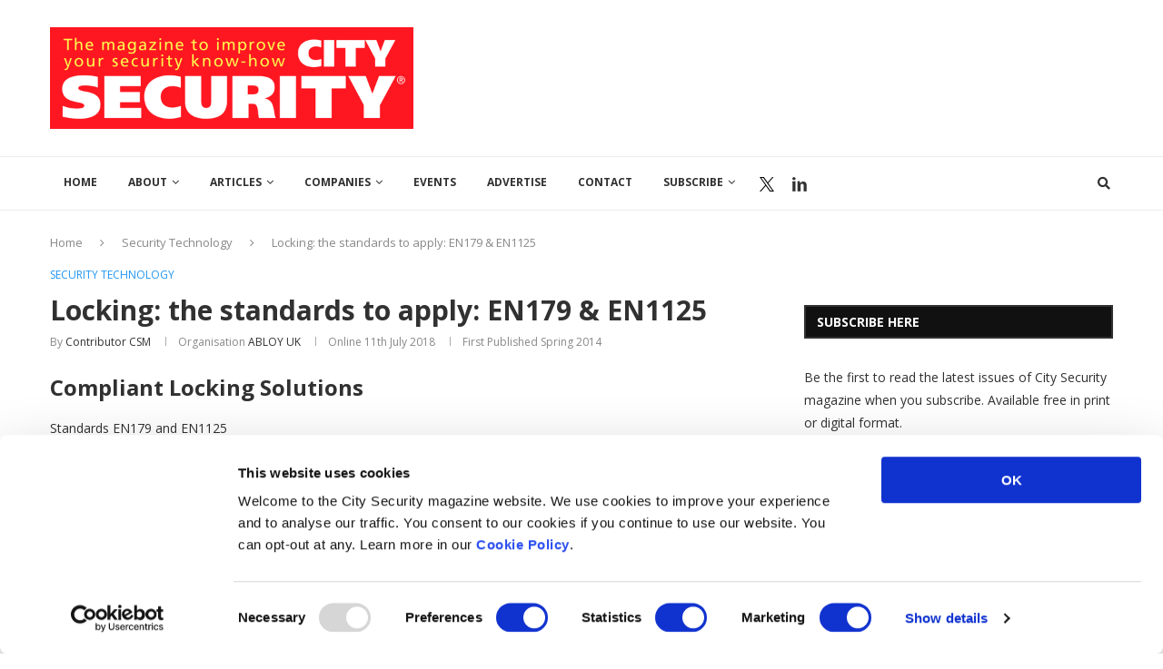

--- FILE ---
content_type: text/html; charset=UTF-8
request_url: https://citysecuritymagazine.com/security-technology/locking-standards-en179-en1125/
body_size: 33555
content:
<!DOCTYPE html>
<html lang="en-GB">
<head>
	<meta charset="UTF-8">
	<meta http-equiv="X-UA-Compatible" content="IE=edge">
	<meta name="viewport" content="width=device-width">
	<link rel="profile" href="http://gmpg.org/xfn/11" />
			<link rel="shortcut icon" href="https://citysecuritymagazine.com/wp-content/uploads/2021/08/Logo-Square-300x300-1.jpg" type="image/x-icon" />
		<link rel="apple-touch-icon" sizes="180x180" href="https://citysecuritymagazine.com/wp-content/uploads/2021/08/Logo-Square-300x300-1.jpg">
		<link rel="alternate" type="application/rss+xml" title="City Security Magazine RSS Feed" href="https://citysecuritymagazine.com/feed/" />
	<link rel="alternate" type="application/atom+xml" title="City Security Magazine Atom Feed" href="https://citysecuritymagazine.com/feed/atom/" />
	<link rel="pingback" href="https://citysecuritymagazine.com/xmlrpc.php" />
	<!--[if lt IE 9]>
	<script src="https://citysecuritymagazine.com/wp-content/themes/soledad/js/html5.js"></script>
	<![endif]-->
	<script type="text/javascript" data-cookieconsent="ignore">
	window.dataLayer = window.dataLayer || [];

	function gtag() {
		dataLayer.push(arguments);
	}

	gtag("consent", "default", {
		ad_personalization: "denied",
		ad_storage: "denied",
		ad_user_data: "denied",
		analytics_storage: "denied",
		functionality_storage: "denied",
		personalization_storage: "denied",
		security_storage: "granted",
		wait_for_update: 500,
	});
	gtag("set", "ads_data_redaction", true);
	</script>
<script type="text/javascript"
		id="Cookiebot"
		src="https://consent.cookiebot.com/uc.js"
		data-implementation="wp"
		data-cbid="a9dd35be-38e7-432c-8ed0-36d034e66103"
							data-blockingmode="auto"
	></script>
<link rel='preconnect' href='https://fonts.googleapis.com' />
<link rel='preconnect' href='https://fonts.gstatic.com' />
<meta http-equiv='x-dns-prefetch-control' content='on'>
<link rel='dns-prefetch' href='//fonts.googleapis.com' />
<link rel='dns-prefetch' href='//fonts.gstatic.com' />
<link rel='dns-prefetch' href='//s.gravatar.com' />
<link rel='dns-prefetch' href='//www.google-analytics.com' />
<meta name='robots' content='index, follow, max-image-preview:large, max-snippet:-1, max-video-preview:-1' />
	<style>img:is([sizes="auto" i], [sizes^="auto," i]) { contain-intrinsic-size: 3000px 1500px }</style>
	
	<!-- This site is optimized with the Yoast SEO Premium plugin v26.5 (Yoast SEO v26.6) - https://yoast.com/wordpress/plugins/seo/ -->
	<title>Locking: the standards to apply: EN179 &amp; EN1125 - City Security Magazine</title>
	<meta name="description" content="Compliant electric locking solutions that meet building regulation standards, such as EN179 and EN1125, are essential to ensure safety and security." />
	<link rel="canonical" href="https://citysecuritymagazine.com/security-technology/locking-standards-en179-en1125/" />
	<meta property="og:locale" content="en_GB" />
	<meta property="og:type" content="article" />
	<meta property="og:title" content="Locking: the standards to apply: EN179 &amp; EN1125" />
	<meta property="og:description" content="Compliant Locking Solutions Standards EN179 and EN1125 When it comes to access control in public buildings, compliant electric locking solutions that meet" />
	<meta property="og:url" content="https://citysecuritymagazine.com/security-technology/locking-standards-en179-en1125/" />
	<meta property="og:site_name" content="City Security Magazine" />
	<meta property="article:published_time" content="2018-07-11T07:19:14+00:00" />
	<meta property="article:modified_time" content="2018-07-17T07:59:00+00:00" />
	<meta name="author" content="Contributor CSM" />
	<meta name="twitter:card" content="summary_large_image" />
	<meta name="twitter:creator" content="@CitySecuritymag" />
	<meta name="twitter:site" content="@CitySecuritymag" />
	<meta name="twitter:label1" content="Written by" />
	<meta name="twitter:data1" content="Contributor CSM" />
	<meta name="twitter:label2" content="Estimated reading time" />
	<meta name="twitter:data2" content="2 minutes" />
	<script type="application/ld+json" class="yoast-schema-graph">{"@context":"https://schema.org","@graph":[{"@type":"Article","@id":"https://citysecuritymagazine.com/security-technology/locking-standards-en179-en1125/#article","isPartOf":{"@id":"https://citysecuritymagazine.com/security-technology/locking-standards-en179-en1125/"},"author":{"name":"Contributor CSM","@id":"https://citysecuritymagazine.com/#/schema/person/1b424dabf8b3cf40177efb7350e059f2"},"headline":"Locking: the standards to apply: EN179 &#038; EN1125","datePublished":"2018-07-11T07:19:14+00:00","dateModified":"2018-07-17T07:59:00+00:00","mainEntityOfPage":{"@id":"https://citysecuritymagazine.com/security-technology/locking-standards-en179-en1125/"},"wordCount":307,"commentCount":0,"publisher":{"@id":"https://citysecuritymagazine.com/#organization"},"articleSection":["ABLOY UK","Locking","Security Technology"],"inLanguage":"en-GB"},{"@type":"WebPage","@id":"https://citysecuritymagazine.com/security-technology/locking-standards-en179-en1125/","url":"https://citysecuritymagazine.com/security-technology/locking-standards-en179-en1125/","name":"Locking: the standards to apply: EN179 & EN1125 - City Security Magazine","isPartOf":{"@id":"https://citysecuritymagazine.com/#website"},"datePublished":"2018-07-11T07:19:14+00:00","dateModified":"2018-07-17T07:59:00+00:00","description":"Compliant electric locking solutions that meet building regulation standards, such as EN179 and EN1125, are essential to ensure safety and security.","breadcrumb":{"@id":"https://citysecuritymagazine.com/security-technology/locking-standards-en179-en1125/#breadcrumb"},"inLanguage":"en-GB","potentialAction":[{"@type":"ReadAction","target":["https://citysecuritymagazine.com/security-technology/locking-standards-en179-en1125/"]}]},{"@type":"BreadcrumbList","@id":"https://citysecuritymagazine.com/security-technology/locking-standards-en179-en1125/#breadcrumb","itemListElement":[{"@type":"ListItem","position":1,"name":"Home","item":"https://citysecuritymagazine.com/"},{"@type":"ListItem","position":2,"name":"Locking: the standards to apply: EN179 &#038; EN1125"}]},{"@type":"WebSite","@id":"https://citysecuritymagazine.com/#website","url":"https://citysecuritymagazine.com/","name":"City Security Magazine","description":"News and advice for security professionals","publisher":{"@id":"https://citysecuritymagazine.com/#organization"},"potentialAction":[{"@type":"SearchAction","target":{"@type":"EntryPoint","urlTemplate":"https://citysecuritymagazine.com/?s={search_term_string}"},"query-input":{"@type":"PropertyValueSpecification","valueRequired":true,"valueName":"search_term_string"}}],"inLanguage":"en-GB"},{"@type":"Organization","@id":"https://citysecuritymagazine.com/#organization","name":"City Security Magazine","url":"https://citysecuritymagazine.com/","logo":{"@type":"ImageObject","inLanguage":"en-GB","@id":"https://citysecuritymagazine.com/#/schema/logo/image/","url":"https://citysecuritymagazine.com/wp-content/uploads/2018/06/header-logo-2.jpg","contentUrl":"https://citysecuritymagazine.com/wp-content/uploads/2018/06/header-logo-2.jpg","width":2048,"height":573,"caption":"City Security Magazine"},"image":{"@id":"https://citysecuritymagazine.com/#/schema/logo/image/"},"sameAs":["https://x.com/CitySecuritymag","https://www.linkedin.com/company/city-security-magazine"]},{"@type":"Person","@id":"https://citysecuritymagazine.com/#/schema/person/1b424dabf8b3cf40177efb7350e059f2","name":"Contributor CSM","image":{"@type":"ImageObject","inLanguage":"en-GB","@id":"https://citysecuritymagazine.com/#/schema/person/image/","url":"https://secure.gravatar.com/avatar/267a3b16d581feb77df68e95969d9bcf7cfe93d4e2f5f699b331bf4de6a055b9?s=96&d=mm&r=g","contentUrl":"https://secure.gravatar.com/avatar/267a3b16d581feb77df68e95969d9bcf7cfe93d4e2f5f699b331bf4de6a055b9?s=96&d=mm&r=g","caption":"Contributor CSM"},"description":"City Security magazine is proud to work with contributors from across the security sector and beyond, including police forces, security associations, security providers, consultants and specialists who produce a range of varied and interesting content.","url":"https://citysecuritymagazine.com/author/contributor-csm/"}]}</script>
	<!-- / Yoast SEO Premium plugin. -->


<link rel='dns-prefetch' href='//netdna.bootstrapcdn.com' />
<link rel='dns-prefetch' href='//fonts.googleapis.com' />
<link rel="alternate" type="application/rss+xml" title="City Security Magazine &raquo; Feed" href="https://citysecuritymagazine.com/feed/" />
<link rel="alternate" type="application/rss+xml" title="City Security Magazine &raquo; Comments Feed" href="https://citysecuritymagazine.com/comments/feed/" />
		<style>
			.lazyload,
			.lazyloading {
				max-width: 100%;
			}
		</style>
		<link rel='stylesheet' id='wp-block-library-css' href='https://citysecuritymagazine.com/wp-includes/css/dist/block-library/style.min.css?ver=6.8.3' type='text/css' media='all' />
<style id='wp-block-library-theme-inline-css' type='text/css'>
.wp-block-audio :where(figcaption){color:#555;font-size:13px;text-align:center}.is-dark-theme .wp-block-audio :where(figcaption){color:#ffffffa6}.wp-block-audio{margin:0 0 1em}.wp-block-code{border:1px solid #ccc;border-radius:4px;font-family:Menlo,Consolas,monaco,monospace;padding:.8em 1em}.wp-block-embed :where(figcaption){color:#555;font-size:13px;text-align:center}.is-dark-theme .wp-block-embed :where(figcaption){color:#ffffffa6}.wp-block-embed{margin:0 0 1em}.blocks-gallery-caption{color:#555;font-size:13px;text-align:center}.is-dark-theme .blocks-gallery-caption{color:#ffffffa6}:root :where(.wp-block-image figcaption){color:#555;font-size:13px;text-align:center}.is-dark-theme :root :where(.wp-block-image figcaption){color:#ffffffa6}.wp-block-image{margin:0 0 1em}.wp-block-pullquote{border-bottom:4px solid;border-top:4px solid;color:currentColor;margin-bottom:1.75em}.wp-block-pullquote cite,.wp-block-pullquote footer,.wp-block-pullquote__citation{color:currentColor;font-size:.8125em;font-style:normal;text-transform:uppercase}.wp-block-quote{border-left:.25em solid;margin:0 0 1.75em;padding-left:1em}.wp-block-quote cite,.wp-block-quote footer{color:currentColor;font-size:.8125em;font-style:normal;position:relative}.wp-block-quote:where(.has-text-align-right){border-left:none;border-right:.25em solid;padding-left:0;padding-right:1em}.wp-block-quote:where(.has-text-align-center){border:none;padding-left:0}.wp-block-quote.is-large,.wp-block-quote.is-style-large,.wp-block-quote:where(.is-style-plain){border:none}.wp-block-search .wp-block-search__label{font-weight:700}.wp-block-search__button{border:1px solid #ccc;padding:.375em .625em}:where(.wp-block-group.has-background){padding:1.25em 2.375em}.wp-block-separator.has-css-opacity{opacity:.4}.wp-block-separator{border:none;border-bottom:2px solid;margin-left:auto;margin-right:auto}.wp-block-separator.has-alpha-channel-opacity{opacity:1}.wp-block-separator:not(.is-style-wide):not(.is-style-dots){width:100px}.wp-block-separator.has-background:not(.is-style-dots){border-bottom:none;height:1px}.wp-block-separator.has-background:not(.is-style-wide):not(.is-style-dots){height:2px}.wp-block-table{margin:0 0 1em}.wp-block-table td,.wp-block-table th{word-break:normal}.wp-block-table :where(figcaption){color:#555;font-size:13px;text-align:center}.is-dark-theme .wp-block-table :where(figcaption){color:#ffffffa6}.wp-block-video :where(figcaption){color:#555;font-size:13px;text-align:center}.is-dark-theme .wp-block-video :where(figcaption){color:#ffffffa6}.wp-block-video{margin:0 0 1em}:root :where(.wp-block-template-part.has-background){margin-bottom:0;margin-top:0;padding:1.25em 2.375em}
</style>
<style id='classic-theme-styles-inline-css' type='text/css'>
/*! This file is auto-generated */
.wp-block-button__link{color:#fff;background-color:#32373c;border-radius:9999px;box-shadow:none;text-decoration:none;padding:calc(.667em + 2px) calc(1.333em + 2px);font-size:1.125em}.wp-block-file__button{background:#32373c;color:#fff;text-decoration:none}
</style>
<style id='collapsing-categories-style-inline-css' type='text/css'>


</style>
<style id='global-styles-inline-css' type='text/css'>
:root{--wp--preset--aspect-ratio--square: 1;--wp--preset--aspect-ratio--4-3: 4/3;--wp--preset--aspect-ratio--3-4: 3/4;--wp--preset--aspect-ratio--3-2: 3/2;--wp--preset--aspect-ratio--2-3: 2/3;--wp--preset--aspect-ratio--16-9: 16/9;--wp--preset--aspect-ratio--9-16: 9/16;--wp--preset--color--black: #000000;--wp--preset--color--cyan-bluish-gray: #abb8c3;--wp--preset--color--white: #ffffff;--wp--preset--color--pale-pink: #f78da7;--wp--preset--color--vivid-red: #cf2e2e;--wp--preset--color--luminous-vivid-orange: #ff6900;--wp--preset--color--luminous-vivid-amber: #fcb900;--wp--preset--color--light-green-cyan: #7bdcb5;--wp--preset--color--vivid-green-cyan: #00d084;--wp--preset--color--pale-cyan-blue: #8ed1fc;--wp--preset--color--vivid-cyan-blue: #0693e3;--wp--preset--color--vivid-purple: #9b51e0;--wp--preset--gradient--vivid-cyan-blue-to-vivid-purple: linear-gradient(135deg,rgba(6,147,227,1) 0%,rgb(155,81,224) 100%);--wp--preset--gradient--light-green-cyan-to-vivid-green-cyan: linear-gradient(135deg,rgb(122,220,180) 0%,rgb(0,208,130) 100%);--wp--preset--gradient--luminous-vivid-amber-to-luminous-vivid-orange: linear-gradient(135deg,rgba(252,185,0,1) 0%,rgba(255,105,0,1) 100%);--wp--preset--gradient--luminous-vivid-orange-to-vivid-red: linear-gradient(135deg,rgba(255,105,0,1) 0%,rgb(207,46,46) 100%);--wp--preset--gradient--very-light-gray-to-cyan-bluish-gray: linear-gradient(135deg,rgb(238,238,238) 0%,rgb(169,184,195) 100%);--wp--preset--gradient--cool-to-warm-spectrum: linear-gradient(135deg,rgb(74,234,220) 0%,rgb(151,120,209) 20%,rgb(207,42,186) 40%,rgb(238,44,130) 60%,rgb(251,105,98) 80%,rgb(254,248,76) 100%);--wp--preset--gradient--blush-light-purple: linear-gradient(135deg,rgb(255,206,236) 0%,rgb(152,150,240) 100%);--wp--preset--gradient--blush-bordeaux: linear-gradient(135deg,rgb(254,205,165) 0%,rgb(254,45,45) 50%,rgb(107,0,62) 100%);--wp--preset--gradient--luminous-dusk: linear-gradient(135deg,rgb(255,203,112) 0%,rgb(199,81,192) 50%,rgb(65,88,208) 100%);--wp--preset--gradient--pale-ocean: linear-gradient(135deg,rgb(255,245,203) 0%,rgb(182,227,212) 50%,rgb(51,167,181) 100%);--wp--preset--gradient--electric-grass: linear-gradient(135deg,rgb(202,248,128) 0%,rgb(113,206,126) 100%);--wp--preset--gradient--midnight: linear-gradient(135deg,rgb(2,3,129) 0%,rgb(40,116,252) 100%);--wp--preset--font-size--small: 12px;--wp--preset--font-size--medium: 20px;--wp--preset--font-size--large: 32px;--wp--preset--font-size--x-large: 42px;--wp--preset--font-size--normal: 14px;--wp--preset--font-size--huge: 42px;--wp--preset--spacing--20: 0.44rem;--wp--preset--spacing--30: 0.67rem;--wp--preset--spacing--40: 1rem;--wp--preset--spacing--50: 1.5rem;--wp--preset--spacing--60: 2.25rem;--wp--preset--spacing--70: 3.38rem;--wp--preset--spacing--80: 5.06rem;--wp--preset--shadow--natural: 6px 6px 9px rgba(0, 0, 0, 0.2);--wp--preset--shadow--deep: 12px 12px 50px rgba(0, 0, 0, 0.4);--wp--preset--shadow--sharp: 6px 6px 0px rgba(0, 0, 0, 0.2);--wp--preset--shadow--outlined: 6px 6px 0px -3px rgba(255, 255, 255, 1), 6px 6px rgba(0, 0, 0, 1);--wp--preset--shadow--crisp: 6px 6px 0px rgba(0, 0, 0, 1);}:where(.is-layout-flex){gap: 0.5em;}:where(.is-layout-grid){gap: 0.5em;}body .is-layout-flex{display: flex;}.is-layout-flex{flex-wrap: wrap;align-items: center;}.is-layout-flex > :is(*, div){margin: 0;}body .is-layout-grid{display: grid;}.is-layout-grid > :is(*, div){margin: 0;}:where(.wp-block-columns.is-layout-flex){gap: 2em;}:where(.wp-block-columns.is-layout-grid){gap: 2em;}:where(.wp-block-post-template.is-layout-flex){gap: 1.25em;}:where(.wp-block-post-template.is-layout-grid){gap: 1.25em;}.has-black-color{color: var(--wp--preset--color--black) !important;}.has-cyan-bluish-gray-color{color: var(--wp--preset--color--cyan-bluish-gray) !important;}.has-white-color{color: var(--wp--preset--color--white) !important;}.has-pale-pink-color{color: var(--wp--preset--color--pale-pink) !important;}.has-vivid-red-color{color: var(--wp--preset--color--vivid-red) !important;}.has-luminous-vivid-orange-color{color: var(--wp--preset--color--luminous-vivid-orange) !important;}.has-luminous-vivid-amber-color{color: var(--wp--preset--color--luminous-vivid-amber) !important;}.has-light-green-cyan-color{color: var(--wp--preset--color--light-green-cyan) !important;}.has-vivid-green-cyan-color{color: var(--wp--preset--color--vivid-green-cyan) !important;}.has-pale-cyan-blue-color{color: var(--wp--preset--color--pale-cyan-blue) !important;}.has-vivid-cyan-blue-color{color: var(--wp--preset--color--vivid-cyan-blue) !important;}.has-vivid-purple-color{color: var(--wp--preset--color--vivid-purple) !important;}.has-black-background-color{background-color: var(--wp--preset--color--black) !important;}.has-cyan-bluish-gray-background-color{background-color: var(--wp--preset--color--cyan-bluish-gray) !important;}.has-white-background-color{background-color: var(--wp--preset--color--white) !important;}.has-pale-pink-background-color{background-color: var(--wp--preset--color--pale-pink) !important;}.has-vivid-red-background-color{background-color: var(--wp--preset--color--vivid-red) !important;}.has-luminous-vivid-orange-background-color{background-color: var(--wp--preset--color--luminous-vivid-orange) !important;}.has-luminous-vivid-amber-background-color{background-color: var(--wp--preset--color--luminous-vivid-amber) !important;}.has-light-green-cyan-background-color{background-color: var(--wp--preset--color--light-green-cyan) !important;}.has-vivid-green-cyan-background-color{background-color: var(--wp--preset--color--vivid-green-cyan) !important;}.has-pale-cyan-blue-background-color{background-color: var(--wp--preset--color--pale-cyan-blue) !important;}.has-vivid-cyan-blue-background-color{background-color: var(--wp--preset--color--vivid-cyan-blue) !important;}.has-vivid-purple-background-color{background-color: var(--wp--preset--color--vivid-purple) !important;}.has-black-border-color{border-color: var(--wp--preset--color--black) !important;}.has-cyan-bluish-gray-border-color{border-color: var(--wp--preset--color--cyan-bluish-gray) !important;}.has-white-border-color{border-color: var(--wp--preset--color--white) !important;}.has-pale-pink-border-color{border-color: var(--wp--preset--color--pale-pink) !important;}.has-vivid-red-border-color{border-color: var(--wp--preset--color--vivid-red) !important;}.has-luminous-vivid-orange-border-color{border-color: var(--wp--preset--color--luminous-vivid-orange) !important;}.has-luminous-vivid-amber-border-color{border-color: var(--wp--preset--color--luminous-vivid-amber) !important;}.has-light-green-cyan-border-color{border-color: var(--wp--preset--color--light-green-cyan) !important;}.has-vivid-green-cyan-border-color{border-color: var(--wp--preset--color--vivid-green-cyan) !important;}.has-pale-cyan-blue-border-color{border-color: var(--wp--preset--color--pale-cyan-blue) !important;}.has-vivid-cyan-blue-border-color{border-color: var(--wp--preset--color--vivid-cyan-blue) !important;}.has-vivid-purple-border-color{border-color: var(--wp--preset--color--vivid-purple) !important;}.has-vivid-cyan-blue-to-vivid-purple-gradient-background{background: var(--wp--preset--gradient--vivid-cyan-blue-to-vivid-purple) !important;}.has-light-green-cyan-to-vivid-green-cyan-gradient-background{background: var(--wp--preset--gradient--light-green-cyan-to-vivid-green-cyan) !important;}.has-luminous-vivid-amber-to-luminous-vivid-orange-gradient-background{background: var(--wp--preset--gradient--luminous-vivid-amber-to-luminous-vivid-orange) !important;}.has-luminous-vivid-orange-to-vivid-red-gradient-background{background: var(--wp--preset--gradient--luminous-vivid-orange-to-vivid-red) !important;}.has-very-light-gray-to-cyan-bluish-gray-gradient-background{background: var(--wp--preset--gradient--very-light-gray-to-cyan-bluish-gray) !important;}.has-cool-to-warm-spectrum-gradient-background{background: var(--wp--preset--gradient--cool-to-warm-spectrum) !important;}.has-blush-light-purple-gradient-background{background: var(--wp--preset--gradient--blush-light-purple) !important;}.has-blush-bordeaux-gradient-background{background: var(--wp--preset--gradient--blush-bordeaux) !important;}.has-luminous-dusk-gradient-background{background: var(--wp--preset--gradient--luminous-dusk) !important;}.has-pale-ocean-gradient-background{background: var(--wp--preset--gradient--pale-ocean) !important;}.has-electric-grass-gradient-background{background: var(--wp--preset--gradient--electric-grass) !important;}.has-midnight-gradient-background{background: var(--wp--preset--gradient--midnight) !important;}.has-small-font-size{font-size: var(--wp--preset--font-size--small) !important;}.has-medium-font-size{font-size: var(--wp--preset--font-size--medium) !important;}.has-large-font-size{font-size: var(--wp--preset--font-size--large) !important;}.has-x-large-font-size{font-size: var(--wp--preset--font-size--x-large) !important;}
:where(.wp-block-post-template.is-layout-flex){gap: 1.25em;}:where(.wp-block-post-template.is-layout-grid){gap: 1.25em;}
:where(.wp-block-columns.is-layout-flex){gap: 2em;}:where(.wp-block-columns.is-layout-grid){gap: 2em;}
:root :where(.wp-block-pullquote){font-size: 1.5em;line-height: 1.6;}
</style>
<link rel='stylesheet' id='_ning_font_awesome_css-css' href='https://citysecuritymagazine.com/wp-content/plugins/angwp/assets/fonts/font-awesome/css/font-awesome.min.css?ver=1.6.2' type='text/css' media='all' />
<link rel='stylesheet' id='_ning_css-css' href='https://citysecuritymagazine.com/wp-content/plugins/angwp/assets/dist/angwp.bundle.js.css?ver=1.6.2' type='text/css' media='all' />
<link rel='stylesheet' id='spr_col_animate_css-css' href='https://citysecuritymagazine.com/wp-content/plugins/angwp/include/extensions/spr_columns/assets/css/animate.min.css?ver=1.6.2' type='text/css' media='all' />
<link rel='stylesheet' id='spr_col_css-css' href='https://citysecuritymagazine.com/wp-content/plugins/angwp/include/extensions/spr_columns/assets/css/spr_columns.css?ver=1.6.2' type='text/css' media='all' />
<link rel='stylesheet' id='contact-form-7-css' href='https://citysecuritymagazine.com/wp-content/plugins/contact-form-7/includes/css/styles.css?ver=6.1.4' type='text/css' media='all' />
<link rel='stylesheet' id='font-awesome-four-css' href='https://citysecuritymagazine.com/wp-content/plugins/font-awesome-4-menus/css/font-awesome.min.css?ver=4.7.0' type='text/css' media='all' />
<link rel='stylesheet' id='search-filter-plugin-styles-css' href='https://citysecuritymagazine.com/wp-content/plugins/search-filter-pro/public/assets/css/search-filter.min.css?ver=2.5.21' type='text/css' media='all' />
<link rel='stylesheet' id='testimonial-rotator-style-css' href='https://citysecuritymagazine.com/wp-content/plugins/testimonial-rotator/testimonial-rotator-style.css?ver=6.8.3' type='text/css' media='all' />
<link rel='stylesheet' id='font-awesome-css' href='//netdna.bootstrapcdn.com/font-awesome/latest/css/font-awesome.min.css?ver=6.8.3' type='text/css' media='all' />
<link rel='stylesheet' id='penci-soledad-parent-style-css' href='https://citysecuritymagazine.com/wp-content/themes/soledad/style.css?ver=6.8.3' type='text/css' media='all' />
<link rel='stylesheet' id='penci-fonts-css' href='https://fonts.googleapis.com/css?family=Open+Sans%3A300%2C300italic%2C400%2C400italic%2C500%2C500italic%2C600%2C600italic%2C700%2C700italic%2C800%2C800italic%26subset%3Dlatin%2Ccyrillic%2Ccyrillic-ext%2Cgreek%2Cgreek-ext%2Clatin-ext&#038;display=swap&#038;ver=8.2.4' type='text/css' media='all' />
<link rel='stylesheet' id='penci-main-style-css' href='https://citysecuritymagazine.com/wp-content/themes/soledad/main.css?ver=8.2.4' type='text/css' media='all' />
<link rel='stylesheet' id='penci-font-awesomeold-css' href='https://citysecuritymagazine.com/wp-content/themes/soledad/css/font-awesome.4.7.0.swap.min.css?ver=4.7.0' type='text/css' media='all' />
<link rel='stylesheet' id='penci_icon-css' href='https://citysecuritymagazine.com/wp-content/themes/soledad/css/penci-icon.css?ver=8.2.4' type='text/css' media='all' />
<link rel='stylesheet' id='penci_style-css' href='https://citysecuritymagazine.com/wp-content/themes/soledad-child/style.css?ver=8.2.4' type='text/css' media='all' />
<link rel='stylesheet' id='penci_social_counter-css' href='https://citysecuritymagazine.com/wp-content/themes/soledad/css/social-counter.css?ver=8.2.4' type='text/css' media='all' />
<link rel='stylesheet' id='awpcp-font-awesome-css' href='https://citysecuritymagazine.com/wp-content/plugins/another-wordpress-classifieds-plugin/resources/vendors/fontawesome/css/all.min.css?ver=5.2.0' type='text/css' media='all' />
<link rel='stylesheet' id='awpcp-frontend-style-css' href='https://citysecuritymagazine.com/wp-content/plugins/another-wordpress-classifieds-plugin/resources/css/awpcpstyle.css?ver=4.4.3' type='text/css' media='all' />
<script type="text/javascript" src="https://citysecuritymagazine.com/wp-includes/js/jquery/jquery.min.js?ver=3.7.1" id="jquery-core-js"></script>
<script type="text/javascript" src="https://citysecuritymagazine.com/wp-includes/js/jquery/jquery-migrate.min.js?ver=3.4.1" id="jquery-migrate-js"></script>
<script type="text/javascript" src="https://citysecuritymagazine.com/wp-content/plugins/angwp/assets/dev/js/advertising.js?ver=6.8.3" id="adning_dummy_advertising-js"></script>
<script type="text/javascript" src="https://citysecuritymagazine.com/wp-content/plugins/revslider/public/assets/js/rbtools.min.js?ver=6.5.16" async id="tp-tools-js"></script>
<script type="text/javascript" src="https://citysecuritymagazine.com/wp-content/plugins/revslider/public/assets/js/rs6.min.js?ver=6.5.16" async id="revmin-js"></script>
<script type="text/javascript" id="search-filter-plugin-build-js-extra">
/* <![CDATA[ */
var SF_LDATA = {"ajax_url":"https:\/\/citysecuritymagazine.com\/wp-admin\/admin-ajax.php","home_url":"https:\/\/citysecuritymagazine.com\/","extensions":[]};
/* ]]> */
</script>
<script type="text/javascript" src="https://citysecuritymagazine.com/wp-content/plugins/search-filter-pro/public/assets/js/search-filter-build.min.js?ver=2.5.21" id="search-filter-plugin-build-js"></script>
<script type="text/javascript" src="https://citysecuritymagazine.com/wp-content/plugins/search-filter-pro/public/assets/js/chosen.jquery.min.js?ver=2.5.21" id="search-filter-plugin-chosen-js"></script>
<script type="text/javascript" src="https://citysecuritymagazine.com/wp-content/plugins/testimonial-rotator/js/jquery.cycletwo.js?ver=6.8.3" id="cycletwo-js"></script>
<script type="text/javascript" src="https://citysecuritymagazine.com/wp-content/plugins/testimonial-rotator/js/jquery.cycletwo.addons.js?ver=6.8.3" id="cycletwo-addons-js"></script>
<link rel="https://api.w.org/" href="https://citysecuritymagazine.com/wp-json/" /><link rel="alternate" title="JSON" type="application/json" href="https://citysecuritymagazine.com/wp-json/wp/v2/posts/3144" /><link rel="EditURI" type="application/rsd+xml" title="RSD" href="https://citysecuritymagazine.com/xmlrpc.php?rsd" />
<meta name="generator" content="WordPress 6.8.3" />
<link rel='shortlink' href='https://citysecuritymagazine.com/?p=3144' />
<link rel="alternate" title="oEmbed (JSON)" type="application/json+oembed" href="https://citysecuritymagazine.com/wp-json/oembed/1.0/embed?url=https%3A%2F%2Fcitysecuritymagazine.com%2Fsecurity-technology%2Flocking-standards-en179-en1125%2F" />
<link rel="alternate" title="oEmbed (XML)" type="text/xml+oembed" href="https://citysecuritymagazine.com/wp-json/oembed/1.0/embed?url=https%3A%2F%2Fcitysecuritymagazine.com%2Fsecurity-technology%2Flocking-standards-en179-en1125%2F&#038;format=xml" />
<script type="text/plain" data-cookieconsent="statistics">
(function(i,s,o,g,r,a,m){i['GoogleAnalyticsObject']=r;i[r]=i[r]||function(){(i[r].q=i[r].q||[]).push(arguments)},i[r].l=1*new Date();a=s.createElement(o),m=s.getElementsByTagName(o)[0];a.async=1;a.src=g;m.parentNode.insertBefore(a,m)})(window,document,'script','//www.google-analytics.com/analytics.js','ga');
ga('create', 'UA-69101510-2', 'auto');
ga('send', 'pageview');
</script>
<!-- Google Tag Manager -->
<script>(function(w,d,s,l,i){w[l]=w[l]||[];w[l].push({'gtm.start':
new Date().getTime(),event:'gtm.js'});var f=d.getElementsByTagName(s)[0],
j=d.createElement(s),dl=l!='dataLayer'?'&l='+l:'';j.async=true;j.src=
'https://www.googletagmanager.com/gtm.js?id='+i+dl;f.parentNode.insertBefore(j,f);
})(window,document,'script','dataLayer','GTM-TJKJL89');</script>
<!-- End Google Tag Manager -->		<script>
			document.documentElement.className = document.documentElement.className.replace('no-js', 'js');
		</script>
				<style>
			.no-js img.lazyload {
				display: none;
			}

			figure.wp-block-image img.lazyloading {
				min-width: 150px;
			}

			.lazyload,
			.lazyloading {
				--smush-placeholder-width: 100px;
				--smush-placeholder-aspect-ratio: 1/1;
				width: var(--smush-image-width, var(--smush-placeholder-width)) !important;
				aspect-ratio: var(--smush-image-aspect-ratio, var(--smush-placeholder-aspect-ratio)) !important;
			}

						.lazyload {
				opacity: 0;
			}

			.lazyloading {
				border: 0 !important;
				opacity: 1;
				background: rgba(255, 255, 255, 0) url('https://citysecuritymagazine.com/wp-content/plugins/wp-smushit/app/assets/images/smush-lazyloader-3.gif') no-repeat center !important;
				background-size: 16px auto !important;
				min-width: 16px;
			}

					</style>
		<style id="penci-custom-style" type="text/css">body{ --pcbg-cl: #fff; --pctext-cl: #313131; --pcborder-cl: #dedede; --pcheading-cl: #313131; --pcmeta-cl: #888888; --pcaccent-cl: #6eb48c; --pcbody-font: 'PT Serif', serif; --pchead-font: 'Raleway', sans-serif; --pchead-wei: bold; } .single.penci-body-single-style-5 #header, .single.penci-body-single-style-6 #header, .single.penci-body-single-style-10 #header, .single.penci-body-single-style-5 .pc-wrapbuilder-header, .single.penci-body-single-style-6 .pc-wrapbuilder-header, .single.penci-body-single-style-10 .pc-wrapbuilder-header { --pchd-mg: 40px; } .fluid-width-video-wrapper > div { position: absolute; left: 0; right: 0; top: 0; width: 100%; height: 100%; } .yt-video-place { position: relative; text-align: center; } .yt-video-place.embed-responsive .start-video { display: block; top: 0; left: 0; bottom: 0; right: 0; position: absolute; transform: none; } .yt-video-place.embed-responsive .start-video img { margin: 0; padding: 0; top: 50%; display: inline-block; position: absolute; left: 50%; transform: translate(-50%, -50%); width: 68px; height: auto; } body { --pchead-font: 'Open Sans', sans-serif; } body { --pcbody-font: 'Open Sans', sans-serif; } p{ line-height: 1.8; } #navigation .menu > li > a, #navigation ul.menu ul.sub-menu li > a, .navigation ul.menu ul.sub-menu li > a, .penci-menu-hbg .menu li a, #sidebar-nav .menu li a { font-family: 'Open Sans', sans-serif; font-weight: normal; } .penci-hide-tagupdated{ display: none !important; } .header-slogan .header-slogan-text { font-style:normal; } body { --pchead-wei: 700; } .featured-area .penci-image-holder, .featured-area .penci-slider4-overlay, .featured-area .penci-slide-overlay .overlay-link, .featured-style-29 .featured-slider-overlay, .penci-slider38-overlay{ border-radius: ; -webkit-border-radius: ; } .penci-featured-content-right:before{ border-top-right-radius: ; border-bottom-right-radius: ; } .penci-flat-overlay .penci-slide-overlay .penci-mag-featured-content:before{ border-bottom-left-radius: ; border-bottom-right-radius: ; } .container-single .post-image{ border-radius: ; -webkit-border-radius: ; } .penci-mega-thumbnail .penci-image-holder{ border-radius: ; -webkit-border-radius: ; } #navigation .menu > li > a, #navigation ul.menu ul.sub-menu li > a, .navigation ul.menu ul.sub-menu li > a, .penci-menu-hbg .menu li a, #sidebar-nav .menu li a, #navigation .penci-megamenu .penci-mega-child-categories a, .navigation .penci-megamenu .penci-mega-child-categories a{ font-weight: 700; } body.penci-body-boxed { background-image: url(http://soledad.pencidesign.com/soledad-magazine/wp-content/uploads/sites/7/2017/06/notebook.png); } body.penci-body-boxed { background-repeat:repeat; } body.penci-body-boxed { background-attachment:scroll; } body.penci-body-boxed { background-size:auto; } #header .inner-header .container { padding:30px 0; } body{ --pcaccent-cl: #ef3e34; } .penci-menuhbg-toggle:hover .lines-button:after, .penci-menuhbg-toggle:hover .penci-lines:before, .penci-menuhbg-toggle:hover .penci-lines:after,.tags-share-box.tags-share-box-s2 .post-share-plike,.penci-video_playlist .penci-playlist-title,.pencisc-column-2.penci-video_playlist .penci-video-nav .playlist-panel-item, .pencisc-column-1.penci-video_playlist .penci-video-nav .playlist-panel-item,.penci-video_playlist .penci-custom-scroll::-webkit-scrollbar-thumb, .pencisc-button, .post-entry .pencisc-button, .penci-dropcap-box, .penci-dropcap-circle, .penci-login-register input[type="submit"]:hover, .penci-ld .penci-ldin:before, .penci-ldspinner > div{ background: #ef3e34; } a, .post-entry .penci-portfolio-filter ul li a:hover, .penci-portfolio-filter ul li a:hover, .penci-portfolio-filter ul li.active a, .post-entry .penci-portfolio-filter ul li.active a, .penci-countdown .countdown-amount, .archive-box h1, .post-entry a, .container.penci-breadcrumb span a:hover,.container.penci-breadcrumb a:hover, .post-entry blockquote:before, .post-entry blockquote cite, .post-entry blockquote .author, .wpb_text_column blockquote:before, .wpb_text_column blockquote cite, .wpb_text_column blockquote .author, .penci-pagination a:hover, ul.penci-topbar-menu > li a:hover, div.penci-topbar-menu > ul > li a:hover, .penci-recipe-heading a.penci-recipe-print,.penci-review-metas .penci-review-btnbuy, .main-nav-social a:hover, .widget-social .remove-circle a:hover i, .penci-recipe-index .cat > a.penci-cat-name, #bbpress-forums li.bbp-body ul.forum li.bbp-forum-info a:hover, #bbpress-forums li.bbp-body ul.topic li.bbp-topic-title a:hover, #bbpress-forums li.bbp-body ul.forum li.bbp-forum-info .bbp-forum-content a, #bbpress-forums li.bbp-body ul.topic p.bbp-topic-meta a, #bbpress-forums .bbp-breadcrumb a:hover, #bbpress-forums .bbp-forum-freshness a:hover, #bbpress-forums .bbp-topic-freshness a:hover, #buddypress ul.item-list li div.item-title a, #buddypress ul.item-list li h4 a, #buddypress .activity-header a:first-child, #buddypress .comment-meta a:first-child, #buddypress .acomment-meta a:first-child, div.bbp-template-notice a:hover, .penci-menu-hbg .menu li a .indicator:hover, .penci-menu-hbg .menu li a:hover, #sidebar-nav .menu li a:hover, .penci-rlt-popup .rltpopup-meta .rltpopup-title:hover, .penci-video_playlist .penci-video-playlist-item .penci-video-title:hover, .penci_list_shortcode li:before, .penci-dropcap-box-outline, .penci-dropcap-circle-outline, .penci-dropcap-regular, .penci-dropcap-bold{ color: #ef3e34; } .penci-home-popular-post ul.slick-dots li button:hover, .penci-home-popular-post ul.slick-dots li.slick-active button, .post-entry blockquote .author span:after, .error-image:after, .error-404 .go-back-home a:after, .penci-header-signup-form, .woocommerce span.onsale, .woocommerce #respond input#submit:hover, .woocommerce a.button:hover, .woocommerce button.button:hover, .woocommerce input.button:hover, .woocommerce nav.woocommerce-pagination ul li span.current, .woocommerce div.product .entry-summary div[itemprop="description"]:before, .woocommerce div.product .entry-summary div[itemprop="description"] blockquote .author span:after, .woocommerce div.product .woocommerce-tabs #tab-description blockquote .author span:after, .woocommerce #respond input#submit.alt:hover, .woocommerce a.button.alt:hover, .woocommerce button.button.alt:hover, .woocommerce input.button.alt:hover, .pcheader-icon.shoping-cart-icon > a > span, #penci-demobar .buy-button, #penci-demobar .buy-button:hover, .penci-recipe-heading a.penci-recipe-print:hover,.penci-review-metas .penci-review-btnbuy:hover, .penci-review-process span, .penci-review-score-total, #navigation.menu-style-2 ul.menu ul.sub-menu:before, #navigation.menu-style-2 .menu ul ul.sub-menu:before, .penci-go-to-top-floating, .post-entry.blockquote-style-2 blockquote:before, #bbpress-forums #bbp-search-form .button, #bbpress-forums #bbp-search-form .button:hover, .wrapper-boxed .bbp-pagination-links span.current, #bbpress-forums #bbp_reply_submit:hover, #bbpress-forums #bbp_topic_submit:hover,#main .bbp-login-form .bbp-submit-wrapper button[type="submit"]:hover, #buddypress .dir-search input[type=submit], #buddypress .groups-members-search input[type=submit], #buddypress button:hover, #buddypress a.button:hover, #buddypress a.button:focus, #buddypress input[type=button]:hover, #buddypress input[type=reset]:hover, #buddypress ul.button-nav li a:hover, #buddypress ul.button-nav li.current a, #buddypress div.generic-button a:hover, #buddypress .comment-reply-link:hover, #buddypress input[type=submit]:hover, #buddypress div.pagination .pagination-links .current, #buddypress div.item-list-tabs ul li.selected a, #buddypress div.item-list-tabs ul li.current a, #buddypress div.item-list-tabs ul li a:hover, #buddypress table.notifications thead tr, #buddypress table.notifications-settings thead tr, #buddypress table.profile-settings thead tr, #buddypress table.profile-fields thead tr, #buddypress table.wp-profile-fields thead tr, #buddypress table.messages-notices thead tr, #buddypress table.forum thead tr, #buddypress input[type=submit] { background-color: #ef3e34; } .penci-pagination ul.page-numbers li span.current, #comments_pagination span { color: #fff; background: #ef3e34; border-color: #ef3e34; } .footer-instagram h4.footer-instagram-title > span:before, .woocommerce nav.woocommerce-pagination ul li span.current, .penci-pagination.penci-ajax-more a.penci-ajax-more-button:hover, .penci-recipe-heading a.penci-recipe-print:hover,.penci-review-metas .penci-review-btnbuy:hover, .home-featured-cat-content.style-14 .magcat-padding:before, .wrapper-boxed .bbp-pagination-links span.current, #buddypress .dir-search input[type=submit], #buddypress .groups-members-search input[type=submit], #buddypress button:hover, #buddypress a.button:hover, #buddypress a.button:focus, #buddypress input[type=button]:hover, #buddypress input[type=reset]:hover, #buddypress ul.button-nav li a:hover, #buddypress ul.button-nav li.current a, #buddypress div.generic-button a:hover, #buddypress .comment-reply-link:hover, #buddypress input[type=submit]:hover, #buddypress div.pagination .pagination-links .current, #buddypress input[type=submit], form.pc-searchform.penci-hbg-search-form input.search-input:hover, form.pc-searchform.penci-hbg-search-form input.search-input:focus, .penci-dropcap-box-outline, .penci-dropcap-circle-outline { border-color: #ef3e34; } .woocommerce .woocommerce-error, .woocommerce .woocommerce-info, .woocommerce .woocommerce-message { border-top-color: #ef3e34; } .penci-slider ol.penci-control-nav li a.penci-active, .penci-slider ol.penci-control-nav li a:hover, .penci-related-carousel .owl-dot.active span, .penci-owl-carousel-slider .owl-dot.active span{ border-color: #ef3e34; background-color: #ef3e34; } .woocommerce .woocommerce-message:before, .woocommerce form.checkout table.shop_table .order-total .amount, .woocommerce ul.products li.product .price ins, .woocommerce ul.products li.product .price, .woocommerce div.product p.price ins, .woocommerce div.product span.price ins, .woocommerce div.product p.price, .woocommerce div.product .entry-summary div[itemprop="description"] blockquote:before, .woocommerce div.product .woocommerce-tabs #tab-description blockquote:before, .woocommerce div.product .entry-summary div[itemprop="description"] blockquote cite, .woocommerce div.product .entry-summary div[itemprop="description"] blockquote .author, .woocommerce div.product .woocommerce-tabs #tab-description blockquote cite, .woocommerce div.product .woocommerce-tabs #tab-description blockquote .author, .woocommerce div.product .product_meta > span a:hover, .woocommerce div.product .woocommerce-tabs ul.tabs li.active, .woocommerce ul.cart_list li .amount, .woocommerce ul.product_list_widget li .amount, .woocommerce table.shop_table td.product-name a:hover, .woocommerce table.shop_table td.product-price span, .woocommerce table.shop_table td.product-subtotal span, .woocommerce-cart .cart-collaterals .cart_totals table td .amount, .woocommerce .woocommerce-info:before, .woocommerce div.product span.price, .penci-container-inside.penci-breadcrumb span a:hover,.penci-container-inside.penci-breadcrumb a:hover { color: #ef3e34; } .standard-content .penci-more-link.penci-more-link-button a.more-link, .penci-readmore-btn.penci-btn-make-button a, .penci-featured-cat-seemore.penci-btn-make-button a{ background-color: #ef3e34; color: #fff; } .penci-vernav-toggle:before{ border-top-color: #ef3e34; color: #fff; } .penci-top-bar, .penci-topbar-trending .penci-owl-carousel .owl-item, ul.penci-topbar-menu ul.sub-menu, div.penci-topbar-menu > ul ul.sub-menu, .pctopbar-login-btn .pclogin-sub{ background-color: #111111; } .headline-title.nticker-style-3:after{ border-color: #111111; } .headline-title { background-color: #2196f3; } .headline-title.nticker-style-2:after, .headline-title.nticker-style-4:after{ border-color: #2196f3; } body:not(.pcdm-enable) a.penci-topbar-post-title { color: #ffffff; } body:not(.pcdm-enable) a.penci-topbar-post-title:hover { color: #2196f3; } body:not(.pcdm-enable) ul.penci-topbar-menu > li a:hover, body:not(.pcdm-enable) div.penci-topbar-menu > ul > li a:hover { color: #2196f3; } body:not(.pcdm-enable) .penci-topbar-social a:hover { color: #2196f3; } #penci-login-popup:before{ opacity: ; } #header .inner-header { background-color: #ffffff; background-image: none; } #navigation .menu > li > a:hover, #navigation .menu li.current-menu-item > a, #navigation .menu > li.current_page_item > a, #navigation .menu > li:hover > a, #navigation .menu > li.current-menu-ancestor > a, #navigation .menu > li.current-menu-item > a, #navigation .menu .sub-menu li a:hover, #navigation .menu .sub-menu li.current-menu-item > a, #navigation .sub-menu li:hover > a { color: #ffffff; } #navigation ul.menu > li > a:before, #navigation .menu > ul > li > a:before { background: #ffffff; } #navigation.menu-item-padding .menu > li > a:hover, #navigation.menu-item-padding .menu > li:hover > a, #navigation.menu-item-padding .menu > li.current-menu-item > a, #navigation.menu-item-padding .menu > li.current_page_item > a, #navigation.menu-item-padding .menu > li.current-menu-ancestor > a, #navigation.menu-item-padding .menu > li.current-menu-item > a { background-color: #ef3e34; } #navigation .penci-megamenu .penci-mega-child-categories, #navigation.menu-style-2 .penci-megamenu .penci-mega-child-categories a.cat-active { background-color: #ffffff; } #navigation .penci-megamenu .penci-mega-child-categories a.cat-active, #navigation .menu .penci-megamenu .penci-mega-child-categories a:hover, #navigation .menu .penci-megamenu .penci-mega-latest-posts .penci-mega-post a:hover { color: #ef3e34; } #navigation .penci-megamenu .penci-mega-thumbnail .mega-cat-name { background: #ef3e34; } #navigation .penci-megamenu .post-mega-title a, .pc-builder-element .navigation .penci-megamenu .penci-content-megamenu .penci-mega-latest-posts .penci-mega-post .post-mega-title a{ font-size:13px; } #navigation .penci-megamenu .post-mega-title a, .pc-builder-element .navigation .penci-megamenu .penci-content-megamenu .penci-mega-latest-posts .penci-mega-post .post-mega-title a{ text-transform: none; } #navigation .menu .sub-menu li a { color: #313131; } #navigation .menu .sub-menu li a:hover, #navigation .menu .sub-menu li.current-menu-item > a, #navigation .sub-menu li:hover > a { color: #ef3e34; } #navigation.menu-style-2 ul.menu ul.sub-menu:before, #navigation.menu-style-2 .menu ul ul.sub-menu:before { background-color: #ef3e34; } .penci-featured-content .feat-text h3 a, .featured-style-35 .feat-text-right h3 a, .featured-style-4 .penci-featured-content .feat-text h3 a, .penci-mag-featured-content h3 a, .pencislider-container .pencislider-content .pencislider-title { text-transform: none; } .home-featured-cat-content, .penci-featured-cat-seemore, .penci-featured-cat-custom-ads, .home-featured-cat-content.style-8 { margin-bottom: 40px; } .home-featured-cat-content.style-8 .penci-grid li.list-post:last-child{ margin-bottom: 0; } .home-featured-cat-content.style-3, .home-featured-cat-content.style-11{ margin-bottom: 30px; } .home-featured-cat-content.style-7{ margin-bottom: 14px; } .home-featured-cat-content.style-13{ margin-bottom: 20px; } .penci-featured-cat-seemore, .penci-featured-cat-custom-ads{ margin-top: -20px; } .penci-featured-cat-seemore.penci-seemore-style-7, .mag-cat-style-7 .penci-featured-cat-custom-ads{ margin-top: -18px; } .penci-featured-cat-seemore.penci-seemore-style-8, .mag-cat-style-8 .penci-featured-cat-custom-ads{ margin-top: 0px; } .penci-featured-cat-seemore.penci-seemore-style-13, .mag-cat-style-13 .penci-featured-cat-custom-ads{ margin-top: -20px; } .widget_categories ul li.cat-item-2, .widget_categories select option[value="2"], .widget_tag_cloud .tag-cloud-link.tag-link-2{ display: none; } .penci-header-signup-form { padding-top: px; padding-bottom: px; } .penci-header-signup-form { background-color: #2196f3; } .header-social a:hover i, .main-nav-social a:hover, .penci-menuhbg-toggle:hover .lines-button:after, .penci-menuhbg-toggle:hover .penci-lines:before, .penci-menuhbg-toggle:hover .penci-lines:after { color: #2196f3; } #sidebar-nav .menu li a:hover, .header-social.sidebar-nav-social a:hover i, #sidebar-nav .menu li a .indicator:hover, #sidebar-nav .menu .sub-menu li a .indicator:hover{ color: #2196f3; } #sidebar-nav-logo:before{ background-color: #2196f3; } .penci-slide-overlay .overlay-link, .penci-slider38-overlay, .penci-flat-overlay .penci-slide-overlay .penci-mag-featured-content:before { opacity: 0.8; } .penci-item-mag:hover .penci-slide-overlay .overlay-link, .featured-style-38 .item:hover .penci-slider38-overlay, .penci-flat-overlay .penci-item-mag:hover .penci-slide-overlay .penci-mag-featured-content:before { opacity: ; } .penci-featured-content .featured-slider-overlay { opacity: ; } .penci-featured-content .feat-text .featured-cat a, .penci-mag-featured-content .cat > a.penci-cat-name, .featured-style-35 .cat > a.penci-cat-name { color: #ffffff; } .penci-mag-featured-content .cat > a.penci-cat-name:after, .penci-featured-content .cat > a.penci-cat-name:after, .featured-style-35 .cat > a.penci-cat-name:after{ border-color: #ffffff; } .penci-featured-content .feat-text .featured-cat a:hover, .penci-mag-featured-content .cat > a.penci-cat-name:hover, .featured-style-35 .cat > a.penci-cat-name:hover { color: #2196f3; } .featured-style-29 .featured-slider-overlay { opacity: ; } .penci-owl-carousel{--pcfs-delay:0.7s;} .featured-area .penci-slider { max-height: 600px; } .penci-standard-cat .cat > a.penci-cat-name { color: #2196f3; } .penci-standard-cat .cat:before, .penci-standard-cat .cat:after { background-color: #2196f3; } .standard-content .penci-post-box-meta .penci-post-share-box a:hover, .standard-content .penci-post-box-meta .penci-post-share-box a.liked { color: #2196f3; } .header-standard .post-entry a:hover, .header-standard .author-post span a:hover, .standard-content a, .standard-content .post-entry a, .standard-post-entry a.more-link:hover, .penci-post-box-meta .penci-box-meta a:hover, .standard-content .post-entry blockquote:before, .post-entry blockquote cite, .post-entry blockquote .author, .standard-content-special .author-quote span, .standard-content-special .format-post-box .post-format-icon i, .standard-content-special .format-post-box .dt-special a:hover, .standard-content .penci-more-link a.more-link, .standard-content .penci-post-box-meta .penci-box-meta a:hover { color: #2196f3; } .standard-content .penci-more-link.penci-more-link-button a.more-link{ background-color: #2196f3; color: #fff; } .standard-content-special .author-quote span:before, .standard-content-special .author-quote span:after, .standard-content .post-entry ul li:before, .post-entry blockquote .author span:after, .header-standard:after { background-color: #2196f3; } .penci-more-link a.more-link:before, .penci-more-link a.more-link:after { border-color: #2196f3; } .penci-grid li .item h2 a, .penci-masonry .item-masonry h2 a, .grid-mixed .mixed-detail h2 a, .overlay-header-box .overlay-title a { text-transform: none; } .penci-grid li .item h2 a, .penci-masonry .item-masonry h2 a { } .penci-featured-infor .cat a.penci-cat-name, .penci-grid .cat a.penci-cat-name, .penci-masonry .cat a.penci-cat-name, .penci-featured-infor .cat a.penci-cat-name { color: #2196f3; } .penci-featured-infor .cat a.penci-cat-name:after, .penci-grid .cat a.penci-cat-name:after, .penci-masonry .cat a.penci-cat-name:after, .penci-featured-infor .cat a.penci-cat-name:after{ border-color: #2196f3; } .penci-post-share-box a.liked, .penci-post-share-box a:hover { color: #2196f3; } .overlay-post-box-meta .overlay-share a:hover, .overlay-author a:hover, .penci-grid .standard-content-special .format-post-box .dt-special a:hover, .grid-post-box-meta span a:hover, .grid-post-box-meta span a.comment-link:hover, .penci-grid .standard-content-special .author-quote span, .penci-grid .standard-content-special .format-post-box .post-format-icon i, .grid-mixed .penci-post-box-meta .penci-box-meta a:hover { color: #2196f3; } .penci-grid .standard-content-special .author-quote span:before, .penci-grid .standard-content-special .author-quote span:after, .grid-header-box:after, .list-post .header-list-style:after { background-color: #2196f3; } .penci-grid .post-box-meta span:after, .penci-masonry .post-box-meta span:after { border-color: #2196f3; } .penci-readmore-btn.penci-btn-make-button a{ background-color: #2196f3; color: #fff; } .penci-grid li.typography-style .overlay-typography { opacity: ; } .penci-grid li.typography-style:hover .overlay-typography { opacity: ; } .penci-grid li.typography-style .item .main-typography h2 a:hover { color: #2196f3; } .penci-grid li.typography-style .grid-post-box-meta span a:hover { color: #2196f3; } .overlay-header-box .cat > a.penci-cat-name:hover { color: #2196f3; } .penci-sidebar-content .widget, .penci-sidebar-content.pcsb-boxed-whole { margin-bottom: 40px; } .penci-sidebar-content.style-11 .penci-border-arrow .inner-arrow, .penci-sidebar-content.style-12 .penci-border-arrow .inner-arrow, .penci-sidebar-content.style-14 .penci-border-arrow .inner-arrow:before, .penci-sidebar-content.style-13 .penci-border-arrow .inner-arrow, .penci-sidebar-content .penci-border-arrow .inner-arrow, .penci-sidebar-content.style-15 .penci-border-arrow .inner-arrow{ background-color: #111111; } .penci-sidebar-content.style-2 .penci-border-arrow:after{ border-top-color: #111111; } .penci-sidebar-content .penci-border-arrow .inner-arrow, .penci-sidebar-content.style-4 .penci-border-arrow .inner-arrow:before, .penci-sidebar-content.style-4 .penci-border-arrow .inner-arrow:after, .penci-sidebar-content.style-5 .penci-border-arrow, .penci-sidebar-content.style-7 .penci-border-arrow, .penci-sidebar-content.style-9 .penci-border-arrow{ border-color: #313131; } .penci-sidebar-content .penci-border-arrow:before { border-top-color: #313131; } .penci-sidebar-content.style-16 .penci-border-arrow:after{ background-color: #313131; } .penci-sidebar-content .penci-border-arrow:after { border-color: #818181; } body:not(.pcdm-enable) .penci-sidebar-content .penci-border-arrow .inner-arrow { color: #ffffff; } .penci-sidebar-content .penci-border-arrow:after { content: none; display: none; } .penci-sidebar-content .widget-title{ margin-left: 0; margin-right: 0; margin-top: 0; } .penci-sidebar-content .penci-border-arrow:before{ bottom: -6px; border-width: 6px; margin-left: -6px; } .penci-sidebar-content .penci-border-arrow:before, .penci-sidebar-content.style-2 .penci-border-arrow:after { content: none; display: none; } .penci-video_playlist .penci-video-playlist-item .penci-video-title:hover,.widget ul.side-newsfeed li .side-item .side-item-text h4 a:hover, .widget a:hover, .penci-sidebar-content .widget-social a:hover span, .widget-social a:hover span, .penci-tweets-widget-content .icon-tweets, .penci-tweets-widget-content .tweet-intents a, .penci-tweets-widget-content .tweet-intents span:after, .widget-social.remove-circle a:hover i , #wp-calendar tbody td a:hover, .penci-video_playlist .penci-video-playlist-item .penci-video-title:hover, .widget ul.side-newsfeed li .side-item .side-item-text .side-item-meta a:hover{ color: #2196f3; } .widget .tagcloud a:hover, .widget-social a:hover i, .widget input[type="submit"]:hover,.penci-user-logged-in .penci-user-action-links a:hover,.penci-button:hover, .widget button[type="submit"]:hover { color: #fff; background-color: #2196f3; border-color: #2196f3; } .about-widget .about-me-heading:before { border-color: #2196f3; } .penci-tweets-widget-content .tweet-intents-inner:before, .penci-tweets-widget-content .tweet-intents-inner:after, .pencisc-column-1.penci-video_playlist .penci-video-nav .playlist-panel-item, .penci-video_playlist .penci-custom-scroll::-webkit-scrollbar-thumb, .penci-video_playlist .penci-playlist-title { background-color: #2196f3; } .penci-owl-carousel.penci-tweets-slider .owl-dots .owl-dot.active span, .penci-owl-carousel.penci-tweets-slider .owl-dots .owl-dot:hover span { border-color: #2196f3; background-color: #2196f3; } #widget-area { padding: 10px 0; } #footer-copyright * { font-style: normal; } .footer-subscribe .widget .mc4wp-form input[type="submit"]:hover { background-color: #2196f3; } #widget-area { background-color: #ffffff; } .footer-widget-wrapper, .footer-widget-wrapper .widget.widget_categories ul li, .footer-widget-wrapper .widget.widget_archive ul li, .footer-widget-wrapper .widget input[type="text"], .footer-widget-wrapper .widget input[type="email"], .footer-widget-wrapper .widget input[type="date"], .footer-widget-wrapper .widget input[type="number"], .footer-widget-wrapper .widget input[type="search"] { color: #808080; } .footer-widget-wrapper .widget ul li, .footer-widget-wrapper .widget ul ul, .footer-widget-wrapper .widget input[type="text"], .footer-widget-wrapper .widget input[type="email"], .footer-widget-wrapper .widget input[type="date"], .footer-widget-wrapper .widget input[type="number"], .footer-widget-wrapper .widget input[type="search"] { border-color: #ffffff; } .footer-widget-wrapper .widget .widget-title { color: #808080; } .footer-widget-wrapper .widget .widget-title .inner-arrow { border-color: #808080; } .footer-widget-wrapper a, .footer-widget-wrapper .widget ul.side-newsfeed li .side-item .side-item-text h4 a, .footer-widget-wrapper .widget a, .footer-widget-wrapper .widget-social a i, .footer-widget-wrapper .widget-social a span, .footer-widget-wrapper .widget ul.side-newsfeed li .side-item .side-item-text .side-item-meta a{ color: #808080; } .footer-widget-wrapper .widget-social a:hover i{ color: #fff; } .footer-widget-wrapper .penci-tweets-widget-content .icon-tweets, .footer-widget-wrapper .penci-tweets-widget-content .tweet-intents a, .footer-widget-wrapper .penci-tweets-widget-content .tweet-intents span:after, .footer-widget-wrapper .widget ul.side-newsfeed li .side-item .side-item-text h4 a:hover, .footer-widget-wrapper .widget a:hover, .footer-widget-wrapper .widget-social a:hover span, .footer-widget-wrapper a:hover, .footer-widget-wrapper .widget-social.remove-circle a:hover i, .footer-widget-wrapper .widget ul.side-newsfeed li .side-item .side-item-text .side-item-meta a:hover{ color: #ef3e34; } .footer-widget-wrapper .widget .tagcloud a:hover, .footer-widget-wrapper .widget-social a:hover i, .footer-widget-wrapper .mc4wp-form input[type="submit"]:hover, .footer-widget-wrapper .widget input[type="submit"]:hover,.footer-widget-wrapper .penci-user-logged-in .penci-user-action-links a:hover, .footer-widget-wrapper .widget button[type="submit"]:hover { color: #fff; background-color: #ef3e34; border-color: #ef3e34; } .footer-widget-wrapper .about-widget .about-me-heading:before { border-color: #ef3e34; } .footer-widget-wrapper .penci-tweets-widget-content .tweet-intents-inner:before, .footer-widget-wrapper .penci-tweets-widget-content .tweet-intents-inner:after { background-color: #ef3e34; } .footer-widget-wrapper .penci-owl-carousel.penci-tweets-slider .owl-dots .owl-dot.active span, .footer-widget-wrapper .penci-owl-carousel.penci-tweets-slider .owl-dots .owl-dot:hover span { border-color: #ef3e34; background: #ef3e34; } ul.footer-socials li a:hover i { background-color: #ef3e34; border-color: #ef3e34; } ul.footer-socials li a:hover i { color: #ef3e34; } ul.footer-socials li a:hover span { color: #ef3e34; } .footer-socials-section, .penci-footer-social-moved{ border-color: #212121; } #footer-section, .penci-footer-social-moved{ background-color: #ffffff; } #footer-section .footer-menu li a:hover { color: #ef3e34; } #footer-section, #footer-copyright * { color: #808080; } #footer-section a { color: #808080; } .comment-content a, .container-single .post-entry a, .container-single .format-post-box .dt-special a:hover, .container-single .author-quote span, .container-single .author-post span a:hover, .post-entry blockquote:before, .post-entry blockquote cite, .post-entry blockquote .author, .wpb_text_column blockquote:before, .wpb_text_column blockquote cite, .wpb_text_column blockquote .author, .post-pagination a:hover, .author-content h5 a:hover, .author-content .author-social:hover, .item-related h3 a:hover, .container-single .format-post-box .post-format-icon i, .container.penci-breadcrumb.single-breadcrumb span a:hover,.container.penci-breadcrumb.single-breadcrumb a:hover, .penci_list_shortcode li:before, .penci-dropcap-box-outline, .penci-dropcap-circle-outline, .penci-dropcap-regular, .penci-dropcap-bold, .header-standard .post-box-meta-single .author-post span a:hover{ color: #2196f3; } .container-single .standard-content-special .format-post-box, ul.slick-dots li button:hover, ul.slick-dots li.slick-active button, .penci-dropcap-box-outline, .penci-dropcap-circle-outline { border-color: #2196f3; } ul.slick-dots li button:hover, ul.slick-dots li.slick-active button, #respond h3.comment-reply-title span:before, #respond h3.comment-reply-title span:after, .post-box-title:before, .post-box-title:after, .container-single .author-quote span:before, .container-single .author-quote span:after, .post-entry blockquote .author span:after, .post-entry blockquote .author span:before, .post-entry ul li:before, #respond #submit:hover, div.wpforms-container .wpforms-form.wpforms-form input[type=submit]:hover, div.wpforms-container .wpforms-form.wpforms-form button[type=submit]:hover, div.wpforms-container .wpforms-form.wpforms-form .wpforms-page-button:hover, .wpcf7 input[type="submit"]:hover, .widget_wysija input[type="submit"]:hover, .post-entry.blockquote-style-2 blockquote:before,.tags-share-box.tags-share-box-s2 .post-share-plike, .penci-dropcap-box, .penci-dropcap-circle, .penci-ldspinner > div{ background-color: #2196f3; } .container-single .post-entry .post-tags a:hover { color: #fff; border-color: #2196f3; background-color: #2196f3; } .container-single .penci-standard-cat .cat > a.penci-cat-name { color: #2196f3; } .container-single .penci-standard-cat .cat:before, .container-single .penci-standard-cat .cat:after { background-color: #2196f3; } .container-single .single-post-title { text-transform: none; } @media only screen and (min-width: 769px){ .container-single .single-post-title { font-size: 30px; } } .container-single .single-post-title { } .container-single .cat a.penci-cat-name { text-transform: uppercase; } .list-post .header-list-style:after, .grid-header-box:after, .penci-overlay-over .overlay-header-box:after, .home-featured-cat-content .first-post .magcat-detail .mag-header:after { content: none; } .list-post .header-list-style, .grid-header-box, .penci-overlay-over .overlay-header-box, .home-featured-cat-content .first-post .magcat-detail .mag-header{ padding-bottom: 0; } .penci-single-style-6 .single-breadcrumb, .penci-single-style-5 .single-breadcrumb, .penci-single-style-4 .single-breadcrumb, .penci-single-style-3 .single-breadcrumb, .penci-single-style-9 .single-breadcrumb, .penci-single-style-7 .single-breadcrumb{ text-align: left; } .container-single .header-standard, .container-single .post-box-meta-single { text-align: left; } .rtl .container-single .header-standard,.rtl .container-single .post-box-meta-single { text-align: right; } .container-single .post-pagination h5 { text-transform: none; } #respond h3.comment-reply-title span:before, #respond h3.comment-reply-title span:after, .post-box-title:before, .post-box-title:after { content: none; display: none; } .container-single .item-related h3 a { text-transform: none; } .container-single .post-share a:hover, .container-single .post-share a.liked, .page-share .post-share a:hover { color: #2196f3; } .tags-share-box.tags-share-box-2_3 .post-share .count-number-like, .post-share .count-number-like { color: #2196f3; } ul.homepage-featured-boxes .penci-fea-in:hover h4 span { color: #ef3e34; } .penci-home-popular-post .item-related h3 a:hover { color: #2196f3; } .penci-homepage-title.style-14 .inner-arrow:before, .penci-homepage-title.style-11 .inner-arrow, .penci-homepage-title.style-12 .inner-arrow, .penci-homepage-title.style-13 .inner-arrow, .penci-homepage-title .inner-arrow, .penci-homepage-title.style-15 .inner-arrow{ background-color: #ef3e34; } .penci-border-arrow.penci-homepage-title.style-2:after{ border-top-color: #ef3e34; } .penci-border-arrow.penci-homepage-title .inner-arrow, .penci-homepage-title.style-4 .inner-arrow:before, .penci-homepage-title.style-4 .inner-arrow:after, .penci-homepage-title.style-7, .penci-homepage-title.style-9 { border-color: #ef3e34; } .penci-border-arrow.penci-homepage-title:before { border-top-color: #ef3e34; } .penci-homepage-title.style-5, .penci-homepage-title.style-7{ border-color: #ef3e34; } .penci-homepage-title.style-16.penci-border-arrow:after{ background-color: #ef3e34; } .penci-homepage-title.style-10, .penci-homepage-title.style-12, .penci-border-arrow.penci-homepage-title.style-5 .inner-arrow{ border-bottom-color: #ef3e34; } .penci-homepage-title.style-5{ border-color: #ef3e34; } .penci-border-arrow.penci-homepage-title:after { border-color: #ef3e34; } body:not(.pcdm-enable) .penci-homepage-title .inner-arrow, body:not(.pcdm-enable) .penci-homepage-title.penci-magazine-title .inner-arrow a { color: #ffffff; } .penci-homepage-title:after { content: none; display: none; } .penci-homepage-title { margin-left: 0; margin-right: 0; margin-top: 0; } .penci-homepage-title:before { bottom: -6px; border-width: 6px; margin-left: -6px; } .rtl .penci-homepage-title:before { bottom: -6px; border-width: 6px; margin-right: -6px; margin-left: 0; } .penci-homepage-title.penci-magazine-title:before{ left: 25px; } .rtl .penci-homepage-title.penci-magazine-title:before{ right: 25px; left:auto; } .home-featured-cat-content .magcat-detail h3 a:hover { color: #ef3e34; } .home-featured-cat-content .grid-post-box-meta span a:hover { color: #ef3e34; } .home-featured-cat-content .first-post .magcat-detail .mag-header:after { background: #ef3e34; } .penci-slider ol.penci-control-nav li a.penci-active, .penci-slider ol.penci-control-nav li a:hover { border-color: #ef3e34; background: #ef3e34; } .home-featured-cat-content .mag-photo .mag-overlay-photo { opacity: ; } .home-featured-cat-content .mag-photo:hover .mag-overlay-photo { opacity: ; } .inner-item-portfolio:hover .penci-portfolio-thumbnail a:after { opacity: ; } .widget ul.side-newsfeed li .side-item .side-item-text h4 a {font-size: 14px} .grid-post-box-meta, .header-standard .author-post, .penci-post-box-meta .penci-box-meta, .overlay-header-box .overlay-author, .post-box-meta-single, .tags-share-box, .widget ul.side-newsfeed li .side-item .side-item-text .side-item-meta, .home-featured-cat-content.style-12 .magcat-detail .mag-meta{ font-size: 12px; } .cat > a.penci-cat-name {font-size: 12px} .penci-wrapper-posts-content {display: none;} .post-entry ul li { margin-bottom: 0px; position: relative; list-style-type: square; line-height: 1; } .vc_btn3.vc_btn3-color-danger.vc_btn3-style-modern { color: #FFF; border-color: #ef3e34 !important; background-color: #ef3e34 !important; padding-right: 28px; padding-left: 28px; } .vc_btn3.vc_btn3-color-warning.vc_btn3-style-modern { color: #FFF; border-color: #2196f3 !important; background-color: #2196f3 !important; } .widget ul.side-newsfeed li .side-item .side-item-text h4 a:hover, .widget a:hover, .penci-sidebar-content .widget-social a:hover span, .widget-social a:hover span, .penci-tweets-widget-content .tweet-intents a, .penci-tweets-widget-content .tweet-intents span::after, .widget-social.remove-circle a:hover i, #wp-calendar tbody td a:hover { color: #ef3e34; } .penci-owl-carousel.penci-tweets-slider .owl-dots .owl-dot.active span, .penci-owl-carousel.penci-tweets-slider .owl-dots .owl-dot:hover span { border-color: #ef3e34; background-color: #ef3e34; } .penci-tweets-widget-content .tweet-intents-inner::before, .penci-tweets-widget-content .tweet-intents-inner::after { background-color: #ef3e34; } .vc_btn3.vc_btn3-color-warning.vc_btn3-style-modern:focus, .vc_btn3.vc_btn3-color-danger.vc_btn3-style-modern:hover { border-color: #F37770 !important; background-color: #F37770 !important; } .vc_btn3.vc_btn3-color-warning.vc_btn3-style-modern:focus, .vc_btn3.vc_btn3-color-warning.vc_btn3-style-modern:hover { border-color: #63B5F6 !important; background-color: #63B5F6 !important; } body .gform_wrapper .gform_footer input[type=submit] { color: #FFFFFF; background: #ef3e34; font-size: 14px; letter-spacing: 1px; text-transform: uppercase; float: left; height: 34px; min-width: 180px; border: none; border-radius: 0px; margin-left: 0px; } body .gform_wrapper .gform_footer input:hover[type=submit] { background: #494949; } .widget ul li { margin-bottom: 0px; padding-bottom: 3px; } .footer-widget-wrapper .widget .tagcloud a:hover, .footer-widget-wrapper .widget-social a:hover i, .footer-widget-wrapper .mc4wp-form input[type="submit"]:hover, .footer-widget-wrapper .widget input[type="submit"]:hover, .footer-widget-wrapper .widget button[type="submit"]:hover { background-color: #63B5F6; border-color: #63B5F6; } .fontawesome-text {display: none;} .post-entry ul li { line-height: 2;} #navigation ul.menu > li, #navigation .menu > ul > li { float: none; } .erinyen .tp-thumb-title { font-family: "Open Sans"; } #navigation .menu li a i, .search-click > i{ line-height: 60px; } body.search .grid-post-box-meta span.author-italic{ display: none; } .search .featured-area { display: none; } body.blog .featured-area { display: none; } body > .vc_row{ margin-left: 0; margin-right: 0; } #menu-main-menu-1 li.menu-item-7224 { display: inline-block !important; } #navigation .menu li.socialmedia a { color: #999; } #navigation .menu li.socialmedia a:hover { color: #eee; } #penci_social_widget-2, .penci_latest_tweets_widget .icon-tweets { display: none; } .penci-block-vc .penci-border-arrow .inner-arrow { background-color: #111111; } .penci-block-vc .style-2.penci-border-arrow:after{ border-top-color: #111111; } .penci-block-vc .penci-border-arrow .inner-arrow, .penci-block-vc.style-4 .penci-border-arrow .inner-arrow:before, .penci-block-vc.style-4 .penci-border-arrow .inner-arrow:after, .penci-block-vc.style-5 .penci-border-arrow, .penci-block-vc.style-7 .penci-border-arrow, .penci-block-vc.style-9 .penci-border-arrow { border-color: #313131; } .penci-block-vc .penci-border-arrow:before { border-top-color: #313131; } .penci-block-vc .penci-border-arrow:after { border-color: #818181; } .penci-block-vc .penci-border-arrow .inner-arrow { color: #ffffff; } .penci-block-vc .penci-border-arrow:after { content: none; display: none; } .penci-block-vc .widget-title{ margin-left: 0; margin-right: 0; margin-top: 0; } .penci-block-vc .penci-border-arrow:before{ bottom: -6px; border-width: 6px; margin-left: -6px; } .penci-block-vc .penci-border-arrow:before, .penci-block-vc .style-2.penci-border-arrow:after { content: none; display: none; } .penci_header.penci-header-builder.main-builder-header{}.penci-header-image-logo,.penci-header-text-logo{}.pc-logo-desktop.penci-header-image-logo img{}@media only screen and (max-width: 767px){.penci_navbar_mobile .penci-header-image-logo img{}}.penci_builder_sticky_header_desktop .penci-header-image-logo img{}.penci_navbar_mobile .penci-header-text-logo{}.penci_navbar_mobile .penci-header-image-logo img{}.penci_navbar_mobile .sticky-enable .penci-header-image-logo img{}.pb-logo-sidebar-mobile{}.pc-builder-element.pb-logo-sidebar-mobile img{}.pc-logo-sticky{}.pc-builder-element.pc-logo-sticky.pc-logo img{}.pc-builder-element.pc-main-menu{}.pc-builder-element.pc-second-menu{}.pc-builder-element.pc-third-menu{}.penci-builder.penci-builder-button.button-1{}.penci-builder.penci-builder-button.button-1:hover{}.penci-builder.penci-builder-button.button-2{}.penci-builder.penci-builder-button.button-2:hover{}.penci-builder.penci-builder-button.button-3{}.penci-builder.penci-builder-button.button-3:hover{}.penci-builder.penci-builder-button.button-mobile-1{}.penci-builder.penci-builder-button.button-mobile-1:hover{}.penci-builder.penci-builder-button.button-2{}.penci-builder.penci-builder-button.button-2:hover{}.penci-builder-mobile-sidebar-nav.penci-menu-hbg{border-width:0;}.pc-builder-menu.pc-dropdown-menu{}.pc-builder-element.pc-logo.pb-logo-mobile{}.pc-header-element.penci-topbar-social .pclogin-item a{}body.penci-header-preview-layout .wrapper-boxed{min-height:1500px}.penci_header_overlap .penci-desktop-topblock,.penci-desktop-topblock{border-width:0;}.penci_header_overlap .penci-desktop-topbar,.penci-desktop-topbar{border-width:0;}.penci_header_overlap .penci-desktop-midbar,.penci-desktop-midbar{border-width:0;}.penci_header_overlap .penci-desktop-bottombar,.penci-desktop-bottombar{border-width:0;}.penci_header_overlap .penci-desktop-bottomblock,.penci-desktop-bottomblock{border-width:0;}.penci_header_overlap .penci-sticky-top,.penci-sticky-top{border-width:0;}.penci_header_overlap .penci-sticky-mid,.penci-sticky-mid{border-width:0;}.penci_header_overlap .penci-sticky-bottom,.penci-sticky-bottom{border-width:0;}.penci_header_overlap .penci-mobile-topbar,.penci-mobile-topbar{border-width:0;}.penci_header_overlap .penci-mobile-midbar,.penci-mobile-midbar{border-width:0;}.penci_header_overlap .penci-mobile-bottombar,.penci-mobile-bottombar{border-width:0;} body { --pcdm_btnbg: rgba(0, 0, 0, .1); --pcdm_btnd: #666; --pcdm_btndbg: #fff; --pcdm_btnn: var(--pctext-cl); --pcdm_btnnbg: var(--pcbg-cl); } body.pcdm-enable { --pcbg-cl: #000000; --pcbg-l-cl: #1a1a1a; --pcbg-d-cl: #000000; --pctext-cl: #fff; --pcborder-cl: #313131; --pcborders-cl: #3c3c3c; --pcheading-cl: rgba(255,255,255,0.9); --pcmeta-cl: #999999; --pcl-cl: #fff; --pclh-cl: #ef3e34; --pcaccent-cl: #ef3e34; background-color: var(--pcbg-cl); color: var(--pctext-cl); } body.pcdark-df.pcdm-enable.pclight-mode { --pcbg-cl: #fff; --pctext-cl: #313131; --pcborder-cl: #dedede; --pcheading-cl: #313131; --pcmeta-cl: #888888; --pcaccent-cl: #ef3e34; }</style><script>
var penciBlocksArray=[];
var portfolioDataJs = portfolioDataJs || [];var PENCILOCALCACHE = {};
		(function () {
				"use strict";
		
				PENCILOCALCACHE = {
					data: {},
					remove: function ( ajaxFilterItem ) {
						delete PENCILOCALCACHE.data[ajaxFilterItem];
					},
					exist: function ( ajaxFilterItem ) {
						return PENCILOCALCACHE.data.hasOwnProperty( ajaxFilterItem ) && PENCILOCALCACHE.data[ajaxFilterItem] !== null;
					},
					get: function ( ajaxFilterItem ) {
						return PENCILOCALCACHE.data[ajaxFilterItem];
					},
					set: function ( ajaxFilterItem, cachedData ) {
						PENCILOCALCACHE.remove( ajaxFilterItem );
						PENCILOCALCACHE.data[ajaxFilterItem] = cachedData;
					}
				};
			}
		)();function penciBlock() {
		    this.atts_json = '';
		    this.content = '';
		}</script>
<script type="application/ld+json">{
    "@context": "https:\/\/schema.org\/",
    "@type": "organization",
    "@id": "#organization",
    "logo": {
        "@type": "ImageObject",
        "url": "https:\/\/citysecuritymagazine.com\/wp-content\/uploads\/2018\/05\/header-logo.jpg"
    },
    "url": "https:\/\/citysecuritymagazine.com\/",
    "name": "City Security Magazine",
    "description": "News and advice for security professionals"
}</script><script type="application/ld+json">{
    "@context": "https:\/\/schema.org\/",
    "@type": "WebSite",
    "name": "City Security Magazine",
    "alternateName": "News and advice for security professionals",
    "url": "https:\/\/citysecuritymagazine.com\/"
}</script><script type="application/ld+json">{
    "@context": "https:\/\/schema.org\/",
    "@type": "BlogPosting",
    "headline": "Locking: the standards to apply: EN179 & EN1125",
    "description": "Compliant Locking Solutions Standards EN179 and EN1125 When it comes to access control in&hellip;",
    "datePublished": "2018-07-11",
    "datemodified": "2018-07-17",
    "mainEntityOfPage": "https:\/\/citysecuritymagazine.com\/security-technology\/locking-standards-en179-en1125\/",
    "image": {
        "@type": "ImageObject",
        "url": "https:\/\/citysecuritymagazine.com\/wp-content\/themes\/soledad\/images\/no-image.jpg"
    },
    "publisher": {
        "@type": "Organization",
        "name": "City Security Magazine",
        "logo": {
            "@type": "ImageObject",
            "url": "https:\/\/citysecuritymagazine.com\/wp-content\/uploads\/2018\/05\/header-logo.jpg"
        }
    },
    "author": {
        "@type": "Person",
        "@id": "#person-ContributorCSM",
        "name": "Contributor CSM",
        "url": "https:\/\/citysecuritymagazine.com\/author\/contributor-csm\/"
    }
}</script><script type="application/ld+json">{
    "@context": "https:\/\/schema.org\/",
    "@type": "BreadcrumbList",
    "itemListElement": [
        {
            "@type": "ListItem",
            "position": 1,
            "item": {
                "@id": "https:\/\/citysecuritymagazine.com",
                "name": "Home"
            }
        },
        {
            "@type": "ListItem",
            "position": 2,
            "item": {
                "@id": "https:\/\/citysecuritymagazine.com\/category\/security-technology\/",
                "name": "Security Technology"
            }
        },
        {
            "@type": "ListItem",
            "position": 3,
            "item": {
                "@id": "https:\/\/citysecuritymagazine.com\/security-technology\/locking-standards-en179-en1125\/",
                "name": "Locking: the standards to apply: EN179 &#038; EN1125"
            }
        }
    ]
}</script><style type="text/css">
.avatar {vertical-align:middle; margin-right:5px;}
.credit {font-size: 50%;}
</style>
		<meta name="generator" content="Powered by WPBakery Page Builder - drag and drop page builder for WordPress."/>
<link rel="canonical" href="https://citysecuritymagazine.com/security-technology/locking-standards-en179-en1125/" />
<meta name="generator" content="Powered by Slider Revolution 6.5.16 - responsive, Mobile-Friendly Slider Plugin for WordPress with comfortable drag and drop interface." />

<!-- Ads on this site are served by Adning v1.6.2 - adning.com -->
<style></style><!-- / Adning. -->

<link rel="icon" href="https://citysecuritymagazine.com/wp-content/uploads/2021/08/Logo-Square-300x300-1.jpg" sizes="32x32" />
<link rel="icon" href="https://citysecuritymagazine.com/wp-content/uploads/2021/08/Logo-Square-300x300-1.jpg" sizes="192x192" />
<link rel="apple-touch-icon" href="https://citysecuritymagazine.com/wp-content/uploads/2021/08/Logo-Square-300x300-1.jpg" />
<meta name="msapplication-TileImage" content="https://citysecuritymagazine.com/wp-content/uploads/2021/08/Logo-Square-300x300-1.jpg" />
<script>function setREVStartSize(e){
			//window.requestAnimationFrame(function() {
				window.RSIW = window.RSIW===undefined ? window.innerWidth : window.RSIW;
				window.RSIH = window.RSIH===undefined ? window.innerHeight : window.RSIH;
				try {
					var pw = document.getElementById(e.c).parentNode.offsetWidth,
						newh;
					pw = pw===0 || isNaN(pw) ? window.RSIW : pw;
					e.tabw = e.tabw===undefined ? 0 : parseInt(e.tabw);
					e.thumbw = e.thumbw===undefined ? 0 : parseInt(e.thumbw);
					e.tabh = e.tabh===undefined ? 0 : parseInt(e.tabh);
					e.thumbh = e.thumbh===undefined ? 0 : parseInt(e.thumbh);
					e.tabhide = e.tabhide===undefined ? 0 : parseInt(e.tabhide);
					e.thumbhide = e.thumbhide===undefined ? 0 : parseInt(e.thumbhide);
					e.mh = e.mh===undefined || e.mh=="" || e.mh==="auto" ? 0 : parseInt(e.mh,0);
					if(e.layout==="fullscreen" || e.l==="fullscreen")
						newh = Math.max(e.mh,window.RSIH);
					else{
						e.gw = Array.isArray(e.gw) ? e.gw : [e.gw];
						for (var i in e.rl) if (e.gw[i]===undefined || e.gw[i]===0) e.gw[i] = e.gw[i-1];
						e.gh = e.el===undefined || e.el==="" || (Array.isArray(e.el) && e.el.length==0)? e.gh : e.el;
						e.gh = Array.isArray(e.gh) ? e.gh : [e.gh];
						for (var i in e.rl) if (e.gh[i]===undefined || e.gh[i]===0) e.gh[i] = e.gh[i-1];
											
						var nl = new Array(e.rl.length),
							ix = 0,
							sl;
						e.tabw = e.tabhide>=pw ? 0 : e.tabw;
						e.thumbw = e.thumbhide>=pw ? 0 : e.thumbw;
						e.tabh = e.tabhide>=pw ? 0 : e.tabh;
						e.thumbh = e.thumbhide>=pw ? 0 : e.thumbh;
						for (var i in e.rl) nl[i] = e.rl[i]<window.RSIW ? 0 : e.rl[i];
						sl = nl[0];
						for (var i in nl) if (sl>nl[i] && nl[i]>0) { sl = nl[i]; ix=i;}
						var m = pw>(e.gw[ix]+e.tabw+e.thumbw) ? 1 : (pw-(e.tabw+e.thumbw)) / (e.gw[ix]);
						newh =  (e.gh[ix] * m) + (e.tabh + e.thumbh);
					}
					var el = document.getElementById(e.c);
					if (el!==null && el) el.style.height = newh+"px";
					el = document.getElementById(e.c+"_wrapper");
					if (el!==null && el) {
						el.style.height = newh+"px";
						el.style.display = "block";
					}
				} catch(e){
					console.log("Failure at Presize of Slider:" + e)
				}
			//});
		  };</script>
<noscript><style> .wpb_animate_when_almost_visible { opacity: 1; }</style></noscript>
</head>

<body class="wp-singular post-template-default single single-post postid-3144 single-format-standard wp-theme-soledad wp-child-theme-soledad-child soledad-ver-8-2-4 pclight-mode pcmn-drdw-style-slide_down pchds-default wpb-js-composer js-comp-ver-6.13.0 vc_responsive">

<a id="close-sidebar-nav" class="header-3"><i class="fa fa-close"></i></a>

<nav id="sidebar-nav" class="header-3" role="navigation" itemscope itemtype="http://schema.org/SiteNavigationElement">

			<div id="sidebar-nav-logo">
							<a href="https://citysecuritymagazine.com/"><img class="penci-lazy" src="https://citysecuritymagazine.com/wp-content/themes/soledad/images/penci-holder.png" data-src="https://citysecuritymagazine.com/wp-content/uploads/2018/05/header-logo.jpg" alt="City Security Magazine" /></a>
					</div>
	
	
	<ul id="menu-main-menu" class="menu"><li id="menu-item-1458" class="menu-item menu-item-type-custom menu-item-object-custom ajax-mega-menu menu-item-1458"><a href="/">Home</a></li>
<li id="menu-item-2555" class="menu-item menu-item-type-custom menu-item-object-custom menu-item-has-children ajax-mega-menu menu-item-2555"><a href="#">About</a>
<ul class="sub-menu">
	<li id="menu-item-2403" class="menu-item menu-item-type-post_type menu-item-object-page ajax-mega-menu menu-item-2403"><a href="https://citysecuritymagazine.com/magazine/">Magazine</a></li>
	<li id="menu-item-1944" class="menu-item menu-item-type-post_type menu-item-object-page ajax-mega-menu menu-item-1944"><a href="https://citysecuritymagazine.com/authors/">Authors</a></li>
	<li id="menu-item-4537" class="menu-item menu-item-type-post_type menu-item-object-page ajax-mega-menu menu-item-4537"><a href="https://citysecuritymagazine.com/our-testimonials/">Testimonials</a></li>
	<li id="menu-item-2402" class="menu-item menu-item-type-post_type menu-item-object-page ajax-mega-menu menu-item-2402"><a href="https://citysecuritymagazine.com/forward-features/">Forward Features</a></li>
	<li id="menu-item-6787" class="menu-item menu-item-type-post_type menu-item-object-page ajax-mega-menu menu-item-6787"><a href="https://citysecuritymagazine.com/ereviews/">eReviews</a></li>
	<li id="menu-item-2401" class="menu-item menu-item-type-post_type menu-item-object-page ajax-mega-menu menu-item-2401"><a href="https://citysecuritymagazine.com/write-for-us/">Write for us</a></li>
</ul>
</li>
<li id="menu-item-7439" class="menu-item menu-item-type-post_type menu-item-object-page menu-item-has-children ajax-mega-menu menu-item-7439"><a href="https://citysecuritymagazine.com/article-categories/">Articles</a>
<ul class="sub-menu">
	<li id="menu-item-7231" class="menu-item menu-item-type-taxonomy menu-item-object-category ajax-mega-menu menu-item-7231"><a href="https://citysecuritymagazine.com/category/counter-terrorism/">Counter Terrorism</a></li>
	<li id="menu-item-7230" class="menu-item menu-item-type-taxonomy menu-item-object-category ajax-mega-menu menu-item-7230"><a href="https://citysecuritymagazine.com/category/cyber-security/">Cyber Security</a></li>
	<li id="menu-item-7225" class="menu-item menu-item-type-taxonomy menu-item-object-category ajax-mega-menu menu-item-7225"><a href="https://citysecuritymagazine.com/category/police-partnerships/">Police &amp; Partnerships</a></li>
	<li id="menu-item-7226" class="menu-item menu-item-type-taxonomy menu-item-object-category ajax-mega-menu menu-item-7226"><a href="https://citysecuritymagazine.com/category/risk-management/">Risk Management</a></li>
	<li id="menu-item-7227" class="menu-item menu-item-type-taxonomy menu-item-object-category ajax-mega-menu menu-item-7227"><a href="https://citysecuritymagazine.com/category/security-careers/">Security Careers</a></li>
	<li id="menu-item-7228" class="menu-item menu-item-type-taxonomy menu-item-object-category ajax-mega-menu menu-item-7228"><a href="https://citysecuritymagazine.com/category/security-management/">Security Management</a></li>
	<li id="menu-item-7229" class="menu-item menu-item-type-taxonomy menu-item-object-category current-post-ancestor current-menu-parent current-post-parent ajax-mega-menu menu-item-7229"><a href="https://citysecuritymagazine.com/category/security-technology/">Security Technology</a></li>
	<li id="menu-item-7232" class="menu-item menu-item-type-taxonomy menu-item-object-category ajax-mega-menu menu-item-7232"><a href="https://citysecuritymagazine.com/category/sponsored-content/">Sponsored Content</a></li>
</ul>
</li>
<li id="menu-item-6061" class="menu-item menu-item-type-post_type menu-item-object-page menu-item-has-children ajax-mega-menu menu-item-6061"><a href="https://citysecuritymagazine.com/all-companies/">Companies</a>
<ul class="sub-menu">
	<li id="menu-item-12095" class="menu-item menu-item-type-post_type menu-item-object-page ajax-mega-menu menu-item-12095"><a href="https://citysecuritymagazine.com/security-companies-2/">Security companies</a></li>
	<li id="menu-item-12091" class="menu-item menu-item-type-post_type menu-item-object-page ajax-mega-menu menu-item-12091"><a href="https://citysecuritymagazine.com/security-consultant/">Security consultants</a></li>
	<li id="menu-item-12092" class="menu-item menu-item-type-post_type menu-item-object-page ajax-mega-menu menu-item-12092"><a href="https://citysecuritymagazine.com/security-systems-companies/">Security systems companies</a></li>
	<li id="menu-item-12094" class="menu-item menu-item-type-post_type menu-item-object-page ajax-mega-menu menu-item-12094"><a href="https://citysecuritymagazine.com/cyber-security-consultants/">Cyber security consultants</a></li>
	<li id="menu-item-1937" class="menu-item menu-item-type-post_type menu-item-object-page ajax-mega-menu menu-item-1937"><a href="https://citysecuritymagazine.com/security-sector-associations-bodies/">Professional security associations</a></li>
	<li id="menu-item-12093" class="menu-item menu-item-type-post_type menu-item-object-page ajax-mega-menu menu-item-12093"><a href="https://citysecuritymagazine.com/security-recruitment-agencies/">Security recruitment agencies</a></li>
	<li id="menu-item-12096" class="menu-item menu-item-type-post_type menu-item-object-page ajax-mega-menu menu-item-12096"><a href="https://citysecuritymagazine.com/specialist-services/">Specialist services</a></li>
	<li id="menu-item-12097" class="menu-item menu-item-type-post_type menu-item-object-page ajax-mega-menu menu-item-12097"><a href="https://citysecuritymagazine.com/all-companies/">A-Z of all companies</a></li>
</ul>
</li>
<li id="menu-item-1521" class="menu-item menu-item-type-post_type menu-item-object-page ajax-mega-menu menu-item-1521"><a href="https://citysecuritymagazine.com/security-events/">Events</a></li>
<li id="menu-item-1455" class="menu-item menu-item-type-post_type menu-item-object-page ajax-mega-menu menu-item-1455"><a href="https://citysecuritymagazine.com/advertise-with-city-security-magazine/">Advertise</a></li>
<li id="menu-item-1453" class="menu-item menu-item-type-post_type menu-item-object-page ajax-mega-menu menu-item-1453"><a href="https://citysecuritymagazine.com/contact/">Contact</a></li>
<li id="menu-item-1647" class="menu-item menu-item-type-custom menu-item-object-custom menu-item-has-children ajax-mega-menu menu-item-1647"><a href="#">Subscribe</a>
<ul class="sub-menu">
	<li id="menu-item-1646" class="menu-item menu-item-type-post_type menu-item-object-page ajax-mega-menu menu-item-1646"><a href="https://citysecuritymagazine.com/subscribe-to-print-edition/">Print</a></li>
	<li id="menu-item-1645" class="menu-item menu-item-type-post_type menu-item-object-page ajax-mega-menu menu-item-1645"><a href="https://citysecuritymagazine.com/subscribe-to-digital-edition/">Digital</a></li>
</ul>
</li>
<li id="menu-item-1690" class="twitter socialmedia menu-item menu-item-type-custom menu-item-object-custom ajax-mega-menu menu-item-1690"><a target="_blank" href="https://twitter.com/CitySecuritymag">Twitter</a></li>
<li id="menu-item-1691" class="linkedin socialmedia menu-item menu-item-type-custom menu-item-object-custom ajax-mega-menu menu-item-1691"><a target="_blank" href="https://www.linkedin.com/company/city-security-magazine">Linkedin</a></li>
</ul></nav>

<!-- .wrapper-boxed -->
<div class="wrapper-boxed header-style-header-3">

<!-- Top Instagram -->

<!-- Top Bar -->


<header id="header" class="header-header-3 has-bottom-line" itemscope="itemscope" itemtype="http://schema.org/WPHeader"><!-- #header -->
		<div class="inner-header">
		<div class="container align-left-logo has-banner">
			<div id="logo">
															<h2>
							<a href="https://citysecuritymagazine.com/"><img src="https://citysecuritymagazine.com/wp-content/uploads/2018/05/header-logo.jpg" alt="City Security Magazine" loading="lazy" /></a>
						</h2>
												</div>

			<div class="header-banner header-style-3">
				
				<div class="bannerad">
<!-- Memory used: 34.2M | 2M -->

					<div class="angwp_7320 _ning_outer ang_zone_7320 _ning_jss_zone _align_center" style="max-width:500px;width:100%;overflow:hidden;height:inherit;"><div class="_ning_label _left" style=""></div><div id="_ning_zone_7320_199036870" class="_ning_zone_inner" style="width:500px; height:90px;position:relative;"><div u="slides" style="position:absolute; overflow:hidden; left:0px; top:0px;width:500px; height:90px;"><div class="angwp_14776 _ning_cont strack_bnr _ning_hidden _align_center" data-size="custom" data-bid="14776" data-aid="7320" data-lid="0" style="max-width:500px; width:100%;height:inherit;"><div class="_ning_inner" style=""><a href="https://citysecuritymagazine.com?_dnlink=14776&aid=7320&t=1769700398" class="strack_cli _ning_link" target="_blank">&nbsp;</a><div class="_ning_elmt"><img src="https://citysecuritymagazine.com/wp-content/uploads/2026/01/Deploi-x-Guardhouse-Turbo-charge53.png" loading="lazy" /></div></div></div><div class="clear"></div></div></div></div><div class="clear"></div>				</div>
				
			</div>

			
					</div>
	</div>
			
			<!-- Navigation -->
		<nav id="navigation" class="header-layout-bottom menu-style-2 header-3 menu-item-padding" role="navigation" itemscope itemtype="http://schema.org/SiteNavigationElement">
			<div class="container">
				<div class="button-menu-mobile header-3"><i class="fa fa-bars"></i></div>
								<ul id="menu-main-menu-1" class="menu"><li class="menu-item menu-item-type-custom menu-item-object-custom ajax-mega-menu menu-item-1458"><a href="/">Home</a></li>
<li class="menu-item menu-item-type-custom menu-item-object-custom menu-item-has-children ajax-mega-menu menu-item-2555"><a href="#">About</a>
<ul class="sub-menu">
	<li class="menu-item menu-item-type-post_type menu-item-object-page ajax-mega-menu menu-item-2403"><a href="https://citysecuritymagazine.com/magazine/">Magazine</a></li>
	<li class="menu-item menu-item-type-post_type menu-item-object-page ajax-mega-menu menu-item-1944"><a href="https://citysecuritymagazine.com/authors/">Authors</a></li>
	<li class="menu-item menu-item-type-post_type menu-item-object-page ajax-mega-menu menu-item-4537"><a href="https://citysecuritymagazine.com/our-testimonials/">Testimonials</a></li>
	<li class="menu-item menu-item-type-post_type menu-item-object-page ajax-mega-menu menu-item-2402"><a href="https://citysecuritymagazine.com/forward-features/">Forward Features</a></li>
	<li class="menu-item menu-item-type-post_type menu-item-object-page ajax-mega-menu menu-item-6787"><a href="https://citysecuritymagazine.com/ereviews/">eReviews</a></li>
	<li class="menu-item menu-item-type-post_type menu-item-object-page ajax-mega-menu menu-item-2401"><a href="https://citysecuritymagazine.com/write-for-us/">Write for us</a></li>
</ul>
</li>
<li class="menu-item menu-item-type-post_type menu-item-object-page menu-item-has-children ajax-mega-menu menu-item-7439"><a href="https://citysecuritymagazine.com/article-categories/">Articles</a>
<ul class="sub-menu">
	<li class="menu-item menu-item-type-taxonomy menu-item-object-category ajax-mega-menu menu-item-7231"><a href="https://citysecuritymagazine.com/category/counter-terrorism/">Counter Terrorism</a></li>
	<li class="menu-item menu-item-type-taxonomy menu-item-object-category ajax-mega-menu menu-item-7230"><a href="https://citysecuritymagazine.com/category/cyber-security/">Cyber Security</a></li>
	<li class="menu-item menu-item-type-taxonomy menu-item-object-category ajax-mega-menu menu-item-7225"><a href="https://citysecuritymagazine.com/category/police-partnerships/">Police &amp; Partnerships</a></li>
	<li class="menu-item menu-item-type-taxonomy menu-item-object-category ajax-mega-menu menu-item-7226"><a href="https://citysecuritymagazine.com/category/risk-management/">Risk Management</a></li>
	<li class="menu-item menu-item-type-taxonomy menu-item-object-category ajax-mega-menu menu-item-7227"><a href="https://citysecuritymagazine.com/category/security-careers/">Security Careers</a></li>
	<li class="menu-item menu-item-type-taxonomy menu-item-object-category ajax-mega-menu menu-item-7228"><a href="https://citysecuritymagazine.com/category/security-management/">Security Management</a></li>
	<li class="menu-item menu-item-type-taxonomy menu-item-object-category current-post-ancestor current-menu-parent current-post-parent ajax-mega-menu menu-item-7229"><a href="https://citysecuritymagazine.com/category/security-technology/">Security Technology</a></li>
	<li class="menu-item menu-item-type-taxonomy menu-item-object-category ajax-mega-menu menu-item-7232"><a href="https://citysecuritymagazine.com/category/sponsored-content/">Sponsored Content</a></li>
</ul>
</li>
<li class="menu-item menu-item-type-post_type menu-item-object-page menu-item-has-children ajax-mega-menu menu-item-6061"><a href="https://citysecuritymagazine.com/all-companies/">Companies</a>
<ul class="sub-menu">
	<li class="menu-item menu-item-type-post_type menu-item-object-page ajax-mega-menu menu-item-12095"><a href="https://citysecuritymagazine.com/security-companies-2/">Security companies</a></li>
	<li class="menu-item menu-item-type-post_type menu-item-object-page ajax-mega-menu menu-item-12091"><a href="https://citysecuritymagazine.com/security-consultant/">Security consultants</a></li>
	<li class="menu-item menu-item-type-post_type menu-item-object-page ajax-mega-menu menu-item-12092"><a href="https://citysecuritymagazine.com/security-systems-companies/">Security systems companies</a></li>
	<li class="menu-item menu-item-type-post_type menu-item-object-page ajax-mega-menu menu-item-12094"><a href="https://citysecuritymagazine.com/cyber-security-consultants/">Cyber security consultants</a></li>
	<li class="menu-item menu-item-type-post_type menu-item-object-page ajax-mega-menu menu-item-1937"><a href="https://citysecuritymagazine.com/security-sector-associations-bodies/">Professional security associations</a></li>
	<li class="menu-item menu-item-type-post_type menu-item-object-page ajax-mega-menu menu-item-12093"><a href="https://citysecuritymagazine.com/security-recruitment-agencies/">Security recruitment agencies</a></li>
	<li class="menu-item menu-item-type-post_type menu-item-object-page ajax-mega-menu menu-item-12096"><a href="https://citysecuritymagazine.com/specialist-services/">Specialist services</a></li>
	<li class="menu-item menu-item-type-post_type menu-item-object-page ajax-mega-menu menu-item-12097"><a href="https://citysecuritymagazine.com/all-companies/">A-Z of all companies</a></li>
</ul>
</li>
<li class="menu-item menu-item-type-post_type menu-item-object-page ajax-mega-menu menu-item-1521"><a href="https://citysecuritymagazine.com/security-events/">Events</a></li>
<li class="menu-item menu-item-type-post_type menu-item-object-page ajax-mega-menu menu-item-1455"><a href="https://citysecuritymagazine.com/advertise-with-city-security-magazine/">Advertise</a></li>
<li class="menu-item menu-item-type-post_type menu-item-object-page ajax-mega-menu menu-item-1453"><a href="https://citysecuritymagazine.com/contact/">Contact</a></li>
<li class="menu-item menu-item-type-custom menu-item-object-custom menu-item-has-children ajax-mega-menu menu-item-1647"><a href="#">Subscribe</a>
<ul class="sub-menu">
	<li class="menu-item menu-item-type-post_type menu-item-object-page ajax-mega-menu menu-item-1646"><a href="https://citysecuritymagazine.com/subscribe-to-print-edition/">Print</a></li>
	<li class="menu-item menu-item-type-post_type menu-item-object-page ajax-mega-menu menu-item-1645"><a href="https://citysecuritymagazine.com/subscribe-to-digital-edition/">Digital</a></li>
</ul>
</li>
<li class="twitter socialmedia menu-item menu-item-type-custom menu-item-object-custom ajax-mega-menu menu-item-1690"><a target="_blank" href="https://twitter.com/CitySecuritymag">Twitter</a></li>
<li class="linkedin socialmedia menu-item menu-item-type-custom menu-item-object-custom ajax-mega-menu menu-item-1691"><a target="_blank" href="https://www.linkedin.com/company/city-security-magazine">Linkedin</a></li>
</ul>
				
				
									<div id="top-search" class="pcheader-icon">
						<a class="search-click"><i class="fa fa-search"></i></a>
						<div class="show-search">
							<form role="search" method="get" class="pc-searchform" action="https://citysecuritymagazine.com/">
    <div class="pc-searchform-inner">
        <input type="text" class="search-input"
               placeholder="Type and hit enter..." name="s"/>
        <i class="penciicon-magnifiying-glass"></i>
        <input type="submit" class="searchsubmit" value="Search"/>
    </div>
</form>
							<a class="search-click close-search"><i class="fa fa-close"></i></a>
						</div>
					</div>
				
				
				
			</div>
		</nav><!-- End Navigation -->
	</header>
<!-- end #header -->



								<div class="container penci-breadcrumb single-breadcrumb">
					<span><a class="crumb" href="https://citysecuritymagazine.com/">Home</a></span><i class="penci-faicon fa fa-angle-right" ></i>					<span><a class="crumb" href="https://citysecuritymagazine.com/category/security-technology/">Security Technology</a></span><i class="penci-faicon fa fa-angle-right" ></i>					<span>Locking: the standards to apply: EN179 &#038; EN1125</span>
				</div>
									
	
	<div class="container container-single container-single-magazine penci_sidebar right-sidebar penci-enable-lightbox">
		<div id="main" class="penci-main-sticky-sidebar">
			<div class="theiaStickySidebar">
														<article id="post-3144" class="post-3144 post type-post status-publish format-standard hentry category-alloy-uk category-locking category-security-technology">

	
	
	<div class="header-standard header-classic single-header">
					<div class="penci-standard-cat"><span class="cat"><a class="penci-cat-name penci-cat-39" href="https://citysecuritymagazine.com/category/security-technology/"  rel="category tag">Security Technology</a></span></div>
		
		<h1 class="post-title single-post-title entry-title">Locking: the standards to apply: EN179 &#038; EN1125</h1>
				<div class="penci-hide-tagupdated">
			<span class="author-italic author vcard">By <a class="url fn n" href="https://citysecuritymagazine.com/author/contributor-csm/">Contributor CSM</a></span>
			<time class="entry-date published" datetime="2018-07-11T08:19:14+01:00">11th July 2018</time>		</div>
							
			<div class="post-box-meta-single">
			
								
									<span class="author-post byline"><span class="author vcard">By <a class="author-url url fn n" href="https://citysecuritymagazine.com/author/contributor-csm/">Contributor CSM</a></span></span>
								
									<span class="author vcard">Organisation <a href="https://citysecuritymagazine.com/company-directory/abloy-uk/">ABLOY UK</a></span>
								
									<span class="author vcard">Online <time class="entry-date published" datetime="2018-07-11T08:19:14+01:00">11th July 2018</time></span>
								
		
									<span class="author vcard">First Published Spring 2014</span>
					 
		
	 </div>
			</div>

	
	
	
		
	
	
	
	
	<div class="post-entry blockquote-style-2">
		<div class="inner-post-entry entry-content">
			<h1><strong>Compliant Locking Solutions</strong></h1>
<p>Standards EN179 and EN1125</p>
<p>When it comes to access control in public buildings, compliant electric locking solutions that meet building regulation standards – such as EN179 Emergency Escape (for when the building occupants are aware of the building environment) and EN1125 Panic Escape (for environments used by the general public) – are essential to ensure safety and security.</p>
<p>These standards state that even if a door is electronically controlled for access, there must be a compliant mechanical means of escape in an emergency. In the case of fire doors, this is essential to provide fire protection, compartmentalise a building, and protect the escape routes.</p>
<p>Electric locks are a more compliant access control solution in comparison to door magnets, as magnetic systems are often not guaranteed to be fail-safe. This means that if there was an emergency, they may not allow the occupants of a building to make a quick and safe exit, which could possibly result in fatalities.</p>
<h6>CE marking</h6>
<p>A CE mark should be present on locking devices, confirming they comply with EU legislation. It is now a legal requirement for manufacturers of construction products in the UK to apply CE marking to items that are covered by harmonised European Norms (hEN).</p>
<p>A CE mark shows that the minimum performance requirements of the product have been met; however, it is not always a sign of high quality. Alongside the CE mark, a Declaration of Performance (DoP) document has to be made available to the customer upon request.</p>
<p>It’s vital that each party – whether an architect, specifier, facilities manager or installer – takes responsibility for ensuring the correct compliant systems are in place to guarantee safe egress for the occupants of the building in the event of an emergency.</p>
<p>Jon Burke, Marketing Manager, Abloy UK</p>
<p><a href="http://www.abloy.co.uk">www.abloy.co.uk</a></p>
			
			<div class="penci-single-link-pages">
						</div>
			
					</div>
	</div>

	
			<div class="tags-share-box center-box">
<b>SHARE&nbsp;&nbsp;</b>

							<span class="single-comment-o"><i class="fa fa-comment-o"></i>0 comment</span>
			
							<div class="post-share">
					<span class="count-number-like">0</span><a href="#" aria-label="Like this post" class="penci-post-like single-like-button" data-post_id="3144" title="Like" data-like="Like" data-unlike="Unlike"><i class="penci-faicon fa fa-heart-o" ></i></a>					<div class="list-posts-share"><a class="new-ver-share post-share-item post-share-facebook" aria-label="Share on Facebook" target="_blank"  rel="noreferrer" href="https://www.facebook.com/sharer/sharer.php?u=https://citysecuritymagazine.com/security-technology/locking-standards-en179-en1125/"><i class="penci-faicon fa fa-facebook" ></i><span class="dt-share">Facebook</span></a><a class="new-ver-share post-share-item post-share-twitter" aria-label="Share on Twitter" target="_blank"  rel="noreferrer" href="https://twitter.com/intent/tweet?text=Check%20out%20this%20article:%20Locking%3A%20the%20standards%20to%20apply%3A%20EN179%20%26%20EN1125%20-%20https://citysecuritymagazine.com/security-technology/locking-standards-en179-en1125/"><i class="penci-faicon fa fa-twitter" ></i><span class="dt-share">Twitter</span></a><a class="new-ver-share post-share-item post-share-pinterest" aria-label="Pin to Pinterest" data-pin-do="none"  rel="noreferrer" onclick="var e=document.createElement('script');e.setAttribute('type','text/javascript');e.setAttribute('charset','UTF-8');e.setAttribute('src','//assets.pinterest.com/js/pinmarklet.js?r='+Math.random()*99999999);document.body.appendChild(e);"><i class="penci-faicon fa fa-pinterest" ></i><span class="dt-share">Pinterest</span></a><a class="new-ver-share post-share-item post-share-email" target="_blank" aria-label="Share via Email"  rel="noreferrer" href="mailto:?subject=Locking:%20the%20standards%20to%20apply:%20EN179%20&#038;%20EN1125&#038;BODY=https://citysecuritymagazine.com/security-technology/locking-standards-en179-en1125/"><i class="penci-faicon fa fa-envelope" ></i><span class="dt-share">Email</span></a><a class="post-share-item post-share-expand" href="#"><i class="penci-faicon penciicon-add" ></i></a></div>				</div>
					</div>
	
			<div class="post-author abio-style-1 bioimg-round">
    <div class="author-img">
		<img alt='' src='https://secure.gravatar.com/avatar/267a3b16d581feb77df68e95969d9bcf7cfe93d4e2f5f699b331bf4de6a055b9?s=100&#038;d=mm&#038;r=g' srcset='https://secure.gravatar.com/avatar/267a3b16d581feb77df68e95969d9bcf7cfe93d4e2f5f699b331bf4de6a055b9?s=200&#038;d=mm&#038;r=g 2x' class='avatar avatar-100 photo' height='100' width='100' decoding='async' loading='lazy' />    </div>
    <div class="author-content">
        <h5><a href="https://citysecuritymagazine.com/author/contributor-csm/" title="Author Contributor CSM" rel="author">Contributor CSM</a></h5>
        <p>City Security magazine is proud to work with contributors from across the security sector and beyond, including police forces, security associations, security providers, consultants and specialists who produce a range of varied and interesting content.</p>
        <div class="bio-social">
																														        </div>
    </div>
</div>
	
			<div class="post-related">
	        <div class="post-title-box"><h4
                    class="post-box-title">Related Articles</h4></div>
		    <div class="penci-owl-carousel penci-owl-carousel-slider penci-related-carousel"
         data-lazy="true" data-item="3" data-desktop="3" data-tablet="2" data-tabsmall="2"
         data-auto="false"
         data-speed="300" data-dots="true">
					                <div class="item-related">
										                        <a class="related-thumb penci-image-holder"
                           style="background-image: url('https://citysecuritymagazine.com/wp-content/uploads/2025/09/p9.-Security-challenges-585x390.jpg');"
                           href="https://citysecuritymagazine.com/security-technology/how-the-uk-security-industry-is-facing-todays-top-challenges/" title="How the UK Security Industry is facing today&#8217;s top challenges">
														                        </a>
						                        <h3>
                            <a href="https://citysecuritymagazine.com/security-technology/how-the-uk-security-industry-is-facing-todays-top-challenges/">How the UK Security Industry is facing today&#8217;s...</a>
                        </h3>
						                            <span class="date"><time class="entry-date published" datetime="2025-11-10T04:43:00+00:00">10th November 2025</time></span>
						                </div>
			                <div class="item-related">
										                        <a class="related-thumb penci-image-holder"
                           style="background-image: url('https://citysecuritymagazine.com/wp-content/uploads/2025/09/p25.-Drones-585x390.jpg');"
                           href="https://citysecuritymagazine.com/security-technology/drone-threat-is-uk-security-ready/" title="The drone threat has landed &#8230;is UK security ready?">
														                        </a>
						                        <h3>
                            <a href="https://citysecuritymagazine.com/security-technology/drone-threat-is-uk-security-ready/">The drone threat has landed &#8230;is UK security...</a>
                        </h3>
						                            <span class="date"><time class="entry-date published" datetime="2025-10-29T05:03:00+00:00">29th October 2025</time></span>
						                </div>
			                <div class="item-related">
										                        <a class="related-thumb penci-image-holder"
                           style="background-image: url('https://citysecuritymagazine.com/wp-content/uploads/2025/09/p15.-Mobile-access-585x390.jpg');"
                           href="https://citysecuritymagazine.com/security-technology/the-strategic-evolution-of-mobile-access-control-in-uk-security/" title="The strategic evolution of mobile access control in UK security">
														                        </a>
						                        <h3>
                            <a href="https://citysecuritymagazine.com/security-technology/the-strategic-evolution-of-mobile-access-control-in-uk-security/">The strategic evolution of mobile access control in...</a>
                        </h3>
						                            <span class="date"><time class="entry-date published" datetime="2025-10-13T04:45:00+01:00">13th October 2025</time></span>
						                </div>
			                <div class="item-related">
										                        <a class="related-thumb penci-image-holder"
                           style="background-image: url('https://citysecuritymagazine.com/wp-content/uploads/2025/09/TEAMSoft-image-Sec-Review-city-security-data-intelligence-585x390.jpeg');"
                           href="https://citysecuritymagazine.com/security-technology/from-reactive-to-proactive-how-data-intelligence-is-reshaping-uk-security-operations/" title="From reactive to proactive: how data intelligence is reshaping UK security operations">
														                        </a>
						                        <h3>
                            <a href="https://citysecuritymagazine.com/security-technology/from-reactive-to-proactive-how-data-intelligence-is-reshaping-uk-security-operations/">From reactive to proactive: how data intelligence is...</a>
                        </h3>
						                            <span class="date"><time class="entry-date published" datetime="2025-09-17T09:58:16+01:00">17th September 2025</time></span>
						                </div>
			                <div class="item-related">
										                        <a class="related-thumb penci-image-holder"
                           style="background-image: url('https://citysecuritymagazine.com/wp-content/uploads/2025/06/p11-Abstract-AI-transparency-scene-585x390.jpg');"
                           href="https://citysecuritymagazine.com/security-technology/why-transparency-is-vital-in-the-ai-era/" title="Why transparency is vital in the AI era">
														                        </a>
						                        <h3>
                            <a href="https://citysecuritymagazine.com/security-technology/why-transparency-is-vital-in-the-ai-era/">Why transparency is vital in the AI era</a>
                        </h3>
						                            <span class="date"><time class="entry-date published" datetime="2025-08-05T06:18:00+01:00">5th August 2025</time></span>
						                </div>
			                <div class="item-related">
										                        <a class="related-thumb penci-image-holder"
                           style="background-image: url('https://citysecuritymagazine.com/wp-content/uploads/2025/06/p10-happy-people-holding-AI-Chip-585x390.png');"
                           href="https://citysecuritymagazine.com/security-technology/how-security-companies-can-embrace-ai-six-strategies-for-growth/" title="How security companies can embrace AI: Six strategies for growth">
														                        </a>
						                        <h3>
                            <a href="https://citysecuritymagazine.com/security-technology/how-security-companies-can-embrace-ai-six-strategies-for-growth/">How security companies can embrace AI: Six strategies...</a>
                        </h3>
						                            <span class="date"><time class="entry-date published" datetime="2025-08-05T06:17:00+01:00">5th August 2025</time></span>
						                </div>
			                <div class="item-related">
										                        <a class="related-thumb penci-image-holder"
                           style="background-image: url('https://citysecuritymagazine.com/wp-content/uploads/2025/06/p7-Abtract-Data-AI-city-scene-585x390.jpg');"
                           href="https://citysecuritymagazine.com/security-technology/data-ai-disruption-and-opportunity-is-happening-now/" title="Data &#038; AI Disruption – and Opportunity – is happening now!">
														                        </a>
						                        <h3>
                            <a href="https://citysecuritymagazine.com/security-technology/data-ai-disruption-and-opportunity-is-happening-now/">Data &#038; AI Disruption – and Opportunity –...</a>
                        </h3>
						                            <span class="date"><time class="entry-date published" datetime="2025-08-05T06:16:00+01:00">5th August 2025</time></span>
						                </div>
			                <div class="item-related">
										                        <a class="related-thumb penci-image-holder"
                           style="background-image: url('https://citysecuritymagazine.com/wp-content/uploads/2025/07/HID-Image-for-web-750x550-1-585x390.jpeg');"
                           href="https://citysecuritymagazine.com/security-technology/new-report-from-mercury-security-reveals-top-trends-transforming-access-controller-technology/" title="New report from Mercury Security reveals top trends  transforming access controller technology">
														                        </a>
						                        <h3>
                            <a href="https://citysecuritymagazine.com/security-technology/new-report-from-mercury-security-reveals-top-trends-transforming-access-controller-technology/">New report from Mercury Security reveals top trends...</a>
                        </h3>
						                            <span class="date"><time class="entry-date published" datetime="2025-07-23T16:59:03+01:00">23rd July 2025</time></span>
						                </div>
			                <div class="item-related">
										                        <a class="related-thumb penci-image-holder"
                           style="background-image: url('https://citysecuritymagazine.com/wp-content/uploads/2025/06/p6-Security-Tech-abstract-scene-585x390.jpg');"
                           href="https://citysecuritymagazine.com/security-technology/when-technology-advances-can-security-keep-up/" title="When technology advances can security keep up?">
														                        </a>
						                        <h3>
                            <a href="https://citysecuritymagazine.com/security-technology/when-technology-advances-can-security-keep-up/">When technology advances can security keep up?</a>
                        </h3>
						                            <span class="date"><time class="entry-date published" datetime="2025-07-22T06:15:00+01:00">22nd July 2025</time></span>
						                </div>
			                <div class="item-related">
										                        <a class="related-thumb penci-image-holder"
                           style="background-image: url('https://citysecuritymagazine.com/wp-content/uploads/2025/03/Physical-security-futuristic-585x390.jpg');"
                           href="https://citysecuritymagazine.com/editors-choice/the-state-of-physical-security-5-predictions-for-the-year-ahead/" title="The State of Physical Security: 5 Predictions for the year  ahead">
														                        </a>
						                        <h3>
                            <a href="https://citysecuritymagazine.com/editors-choice/the-state-of-physical-security-5-predictions-for-the-year-ahead/">The State of Physical Security: 5 Predictions for...</a>
                        </h3>
						                            <span class="date"><time class="entry-date published" datetime="2025-05-20T15:25:29+01:00">20th May 2025</time></span>
						                </div>
			</div></div>	
				
</article>							</div>
		</div>
					
<div id="sidebar"
     class="penci-sidebar-right penci-sidebar-content style-2 pcalign-left  pciconp-right pcicon-right penci-sticky-sidebar">
    <div class="theiaStickySidebar">
		<aside id="adni_widgets-2" class="widget "></aside><aside id="adni_widgets-5" class="widget "></aside><aside id="text-12" class="widget widget_text"><h3 class="widget-title penci-border-arrow"><span class="inner-arrow">Subscribe here</span></h3>			<div class="textwidget"><p>Be the first to read the latest issues of City Security magazine when you subscribe. Available free in print or digital format.</p>
<p>&nbsp;</p>
<div class="vc_btn3-container vc_btn3-center" ><a class="vc_general vc_btn3 vc_btn3-size-md vc_btn3-shape-square vc_btn3-style-modern vc_btn3-color-warning" href="http://citysecuritymagazine.com/subscribe-to-digital-edition/" title="">DIGITAL VERSION</a></div>
<div class="vc_btn3-container vc_btn3-center" ><a class="vc_general vc_btn3 vc_btn3-size-md vc_btn3-shape-square vc_btn3-style-modern vc_btn3-color-danger" href="http://citysecuritymagazine.com/subscribe-to-print-edition/" title="">PRINT VERSION</a></div>
</div>
		</aside><aside id="search_filter_register_widget-2" class="widget widget_search_filter_register_widget"><h3 class="widget-title penci-border-arrow"><span class="inner-arrow">Filter Articles</span></h3><form data-sf-form-id='1713' data-is-rtl='0' data-maintain-state='' data-results-url='https://citysecuritymagazine.com/?sfid=1713' data-ajax-url='https://citysecuritymagazine.com/?sfid=1713&amp;sf_data=results' data-ajax-form-url='https://citysecuritymagazine.com/?sfid=1713&amp;sf_action=get_data&amp;sf_data=form' data-display-result-method='archive' data-use-history-api='1' data-template-loaded='0' data-lang-code='en' data-ajax='1' data-ajax-data-type='html' data-ajax-links-selector='.pagination a' data-ajax-target='#main' data-ajax-pagination-type='normal' data-update-ajax-url='1' data-only-results-ajax='1' data-scroll-to-pos='0' data-init-paged='1' data-auto-update='1' action='https://citysecuritymagazine.com/?sfid=1713' method='post' class='searchandfilter' id='search-filter-form-1713' autocomplete='off' data-instance-count='1'><ul><li class="sf-field-author" data-sf-field-name="_sf_author" data-sf-field-type="author" data-sf-field-input-type="select"><h4>By author</h4>		<label>
				   		<select name="_sf_author[]" class="sf-input-select" title="">
						  			<option class="sf-level-0 sf-item-0 sf-option-active" selected="selected" data-sf-count="0" data-sf-depth="0" value="">All Authors</option>
											<option class="sf-level-0" data-sf-count="6" data-sf-depth="0" value="anna-averkiou">Anna Averkiou</option>
											<option class="sf-level-0" data-sf-count="1" data-sf-depth="0" value="barry-dawson">Barry Dawson</option>
											<option class="sf-level-0" data-sf-count="840" data-sf-depth="0" value="contributor-csm">Contributor CSM</option>
											<option class="sf-level-0" data-sf-count="15" data-sf-depth="0" value="darren-read">Darren Read</option>
											<option class="sf-level-0" data-sf-count="1" data-sf-depth="0" value="david-balaban">David Balaban</option>
											<option class="sf-level-0" data-sf-count="4" data-sf-depth="0" value="david-mundell">David Mundell</option>
											<option class="sf-level-0" data-sf-count="10" data-sf-depth="0" value="david-ward">David Ward</option>
											<option class="sf-level-0" data-sf-count="7" data-sf-depth="0" value="don-randall-mbe">Don Randall MBE</option>
											<option class="sf-level-0" data-sf-count="6" data-sf-depth="0" value="dr-alison-wakefield">Dr Alison Wakefield BA MPHIL PHD FSYL</option>
											<option class="sf-level-0" data-sf-count="5" data-sf-depth="0" value="emma-shaw">Emma Shaw MBA CSyP FSyl</option>
											<option class="sf-level-0" data-sf-count="2" data-sf-depth="0" value="gloria-laycock">Gloria Laycock OBE PHD FRSA</option>
											<option class="sf-level-0" data-sf-count="4" data-sf-depth="0" value="graeme-hughes">Graeme Hughes</option>
											<option class="sf-level-0" data-sf-count="24" data-sf-depth="0" value="graham-bassett">Graham Bassett</option>
											<option class="sf-level-0" data-sf-count="10" data-sf-depth="0" value="houdah-al-hakim">Houdah Al-Hakim</option>
											<option class="sf-level-0" data-sf-count="9" data-sf-depth="0" value="jeff-little">Jeff Little OBE MBA CGIA FSYI</option>
											<option class="sf-level-0" data-sf-count="4" data-sf-depth="0" value="john-wyatt">John Wyatt MBE</option>
											<option class="sf-level-0" data-sf-count="10" data-sf-depth="0" value="mike-bluestone">Mike Bluestone MA CSYP FSYI</option>
											<option class="sf-level-0" data-sf-count="3" data-sf-depth="0" value="mike-hurst">Mike Hurst CPP® CPOI FREC MSyI</option>
											<option class="sf-level-0" data-sf-count="3" data-sf-depth="0" value="nathan-emmerich">Nathan Emmerich</option>
											<option class="sf-level-0" data-sf-count="2" data-sf-depth="0" value="neill-catton">Neill Catton</option>
											<option class="sf-level-0" data-sf-count="21" data-sf-depth="0" value="peter-french">Peter French MBE CPP FSyl</option>
											<option class="sf-level-0" data-sf-count="9" data-sf-depth="0" value="philip-ingram-mbe-bsc-ma">Philip Ingram MBE BSc MA</option>
											<option class="sf-level-0" data-sf-count="12" data-sf-depth="0" value="richard-jenkins">Richard Jenkins</option>
											<option class="sf-level-0" data-sf-count="4" data-sf-depth="0" value="rick-mounfield">Rick Mounfield CSYP FSYI</option>
											<option class="sf-level-0" data-sf-count="1" data-sf-depth="0" value="roger-gomm">Roger Gomm QPM</option>
											<option class="sf-level-0" data-sf-count="3" data-sf-depth="0" value="tom-jenkins">Tom Jenkins</option>
											<option class="sf-level-0" data-sf-count="9" data-sf-depth="0" value="will-geddes">Will Geddes</option>
											</select></label>										</li><li class="sf-field-post-meta-date_published_CSM" data-sf-field-name="_sfm_date_published_CSM" data-sf-field-type="post_meta" data-sf-field-input-type="select" data-sf-meta-type="choice"><h4>First Published</h4>		<label>
				   		<select name="_sfm_date_published_CSM[]" class="sf-input-select" title="">
						  			<option class="sf-level-0 sf-item-0 sf-option-active" selected="selected" data-sf-depth="0" value="">All Items</option>
											<option class="sf-level-0 " data-sf-count="-1" data-sf-depth="0" value="Spring 2012">Spring 2012</option>
											<option class="sf-level-0 " data-sf-count="-1" data-sf-depth="0" value="Summer 2012">Summer 2012</option>
											<option class="sf-level-0 " data-sf-count="-1" data-sf-depth="0" value="Autumn 2012">Autumn 2012</option>
											<option class="sf-level-0 " data-sf-count="-1" data-sf-depth="0" value="Winter 2012">Winter 2012</option>
											<option class="sf-level-0 " data-sf-count="-1" data-sf-depth="0" value="Spring 2013">Spring 2013</option>
											<option class="sf-level-0 " data-sf-count="-1" data-sf-depth="0" value="Summer 2013">Summer 2013</option>
											<option class="sf-level-0 " data-sf-count="-1" data-sf-depth="0" value="Autumn 2013">Autumn 2013</option>
											<option class="sf-level-0 " data-sf-count="-1" data-sf-depth="0" value="Winter 2013">Winter 2013</option>
											<option class="sf-level-0 " data-sf-count="-1" data-sf-depth="0" value="Spring 2014">Spring 2014</option>
											<option class="sf-level-0 " data-sf-count="-1" data-sf-depth="0" value="Summer 2014">Summer 2014</option>
											<option class="sf-level-0 " data-sf-count="-1" data-sf-depth="0" value="Autumn 2014">Autumn 2014</option>
											<option class="sf-level-0 " data-sf-count="-1" data-sf-depth="0" value="Winter 2014">Winter 2014</option>
											<option class="sf-level-0 " data-sf-count="-1" data-sf-depth="0" value="Spring 2015">Spring 2015</option>
											<option class="sf-level-0 " data-sf-count="-1" data-sf-depth="0" value="Summer 2015">Summer 2015</option>
											<option class="sf-level-0 " data-sf-count="-1" data-sf-depth="0" value="Autumn 2015">Autumn 2015</option>
											<option class="sf-level-0 " data-sf-count="-1" data-sf-depth="0" value="Winter 2015">Winter 2015</option>
											<option class="sf-level-0 " data-sf-count="-1" data-sf-depth="0" value="Spring 2016">Spring 2016</option>
											<option class="sf-level-0 " data-sf-count="-1" data-sf-depth="0" value="Summer 2016">Summer 2016</option>
											<option class="sf-level-0 " data-sf-count="-1" data-sf-depth="0" value="Autumn 2016">Autumn 2016</option>
											<option class="sf-level-0 " data-sf-count="-1" data-sf-depth="0" value="Winter 2016">Winter 2016</option>
											<option class="sf-level-0 " data-sf-count="-1" data-sf-depth="0" value="Spring 2017">Spring 2017</option>
											<option class="sf-level-0 " data-sf-count="-1" data-sf-depth="0" value="Summer 2017">Summer 2017</option>
											<option class="sf-level-0 " data-sf-count="-1" data-sf-depth="0" value="Autumn 2017">Autumn 2017</option>
											<option class="sf-level-0 " data-sf-count="-1" data-sf-depth="0" value="Winter 2017">Winter 2017</option>
											<option class="sf-level-0 " data-sf-count="-1" data-sf-depth="0" value="Spring 2018">Spring 2018</option>
											<option class="sf-level-0 " data-sf-count="-1" data-sf-depth="0" value="Summer 2018">Summer 2018</option>
											<option class="sf-level-0 " data-sf-count="-1" data-sf-depth="0" value="Autumn 2018">Autumn 2018</option>
											<option class="sf-level-0 " data-sf-count="-1" data-sf-depth="0" value="Winter 2018">Winter 2018</option>
											<option class="sf-level-0 " data-sf-count="-1" data-sf-depth="0" value="Spring 2019">Spring 2019</option>
											<option class="sf-level-0 " data-sf-count="-1" data-sf-depth="0" value="Summer 2019">Summer 2019</option>
											<option class="sf-level-0 " data-sf-count="-1" data-sf-depth="0" value="Autumn 2019">Autumn 2019</option>
											<option class="sf-level-0 " data-sf-count="-1" data-sf-depth="0" value="Winter 2019">Winter 2019</option>
											<option class="sf-level-0 " data-sf-count="-1" data-sf-depth="0" value="Spring 2020">Spring 2020</option>
											<option class="sf-level-0 " data-sf-count="-1" data-sf-depth="0" value="Summer 2020">Summer 2020</option>
											<option class="sf-level-0 " data-sf-count="-1" data-sf-depth="0" value="Autumn 2020">Autumn 2020</option>
											<option class="sf-level-0 " data-sf-count="-1" data-sf-depth="0" value="Winter 2020">Winter 2020</option>
											<option class="sf-level-0 " data-sf-count="-1" data-sf-depth="0" value="Spring 2021">Spring 2021</option>
											<option class="sf-level-0 " data-sf-count="-1" data-sf-depth="0" value="Summer 2021">Summer 2021</option>
											<option class="sf-level-0 " data-sf-count="-1" data-sf-depth="0" value="Autumn 2021">Autumn 2021</option>
											<option class="sf-level-0 " data-sf-count="-1" data-sf-depth="0" value="Winter 2021">Winter 2021</option>
											<option class="sf-level-0 " data-sf-count="-1" data-sf-depth="0" value="Spring 2022">Spring 2022</option>
											<option class="sf-level-0 " data-sf-count="-1" data-sf-depth="0" value="Summer 2022">Summer 2022</option>
											<option class="sf-level-0 " data-sf-count="-1" data-sf-depth="0" value="Autumn 2022">Autumn 2022</option>
											<option class="sf-level-0 " data-sf-count="-1" data-sf-depth="0" value="Winter 2022">Winter 2022</option>
											<option class="sf-level-0 " data-sf-count="-1" data-sf-depth="0" value="Spring 2023">Spring 2023</option>
											<option class="sf-level-0 " data-sf-count="-1" data-sf-depth="0" value="Summer 2023">Summer 2023</option>
											<option class="sf-level-0 " data-sf-count="-1" data-sf-depth="0" value="Autumn 2023">Autumn 2023</option>
											<option class="sf-level-0 " data-sf-count="-1" data-sf-depth="0" value="Winter 2023">Winter 2023</option>
											</select></label>										</li><li class="sf-field-post-meta-company_focus" data-sf-field-name="_sfm_company_focus" data-sf-field-type="post_meta" data-sf-field-input-type="select" data-sf-meta-type="choice"><h4>By organisation</h4>		<label>
				   		<select name="_sfm_company_focus[]" class="sf-input-select" title="">
						  			<option class="sf-level-0 sf-item-0 sf-option-active" selected="selected" data-sf-depth="0" value="">All Items</option>
											<option class="sf-level-0 " data-sf-count="-1" data-sf-depth="0" value="(ISC)2">(ISC)2</option>
											<option class="sf-level-0 " data-sf-count="-1" data-sf-depth="0" value="ABLOY UK">ABLOY UK</option>
											<option class="sf-level-0 " data-sf-count="-1" data-sf-depth="0" value="ABM">ABM</option>
											<option class="sf-level-0 " data-sf-count="-1" data-sf-depth="0" value="Action Cam">Action Cam</option>
											<option class="sf-level-0 " data-sf-count="-1" data-sf-depth="0" value="Advent IM">Advent IM</option>
											<option class="sf-level-0 " data-sf-count="-1" data-sf-depth="0" value="Allied Universal">Allied Universal</option>
											<option class="sf-level-0 " data-sf-count="-1" data-sf-depth="0" value="ALTIA - ABM">ALTIA - ABM</option>
											<option class="sf-level-0 " data-sf-count="-1" data-sf-depth="0" value="AMULET">AMULET</option>
											<option class="sf-level-0 " data-sf-count="-1" data-sf-depth="0" value="AMULET SECURITY">AMULET SECURITY</option>
											<option class="sf-level-0 " data-sf-count="-1" data-sf-depth="0" value="Angleside">Angleside</option>
											<option class="sf-level-0 " data-sf-count="-1" data-sf-depth="0" value="Anna Averkiou Media">Anna Averkiou Media</option>
											<option class="sf-level-0 " data-sf-count="-1" data-sf-depth="0" value="Arslan Security">Arslan Security</option>
											<option class="sf-level-0 " data-sf-count="-1" data-sf-depth="0" value="Arup Resilience">Arup Resilience</option>
											<option class="sf-level-0 " data-sf-count="-1" data-sf-depth="0" value="ASC">ASC</option>
											<option class="sf-level-0 " data-sf-count="-1" data-sf-depth="0" value="ASIS International">ASIS International</option>
											<option class="sf-level-0 " data-sf-count="-1" data-sf-depth="0" value="ASIS UK">ASIS UK</option>
											<option class="sf-level-0 " data-sf-count="-1" data-sf-depth="0" value="ASSA Abloy">ASSA Abloy</option>
											<option class="sf-level-0 " data-sf-count="-1" data-sf-depth="0" value="ATAG Secure">ATAG Secure</option>
											<option class="sf-level-0 " data-sf-count="-1" data-sf-depth="0" value="ATAJ Secure">ATAJ Secure</option>
											<option class="sf-level-0 " data-sf-count="-1" data-sf-depth="0" value="ATR">ATR</option>
											<option class="sf-level-0 " data-sf-count="-1" data-sf-depth="0" value="Axis Communications">Axis Communications</option>
											<option class="sf-level-0 " data-sf-count="-1" data-sf-depth="0" value="Axis Security">Axis Security</option>
											<option class="sf-level-0 " data-sf-count="-1" data-sf-depth="0" value="BCM">BCM</option>
											<option class="sf-level-0 " data-sf-count="-1" data-sf-depth="0" value="Becybersure">Becybersure</option>
											<option class="sf-level-0 " data-sf-count="-1" data-sf-depth="0" value="Blue light Global Solutions Ltd">Blue light Global Solutions Ltd</option>
											<option class="sf-level-0 " data-sf-count="-1" data-sf-depth="0" value="Bradley &amp; Co">Bradley & Co</option>
											<option class="sf-level-0 " data-sf-count="-1" data-sf-depth="0" value="BRE Group">BRE Group</option>
											<option class="sf-level-0 " data-sf-count="-1" data-sf-depth="0" value="BSI">BSI</option>
											<option class="sf-level-0 " data-sf-count="-1" data-sf-depth="0" value="BSIA">BSIA</option>
											<option class="sf-level-0 " data-sf-count="-1" data-sf-depth="0" value="Cavendish">Cavendish</option>
											<option class="sf-level-0 " data-sf-count="-1" data-sf-depth="0" value="Century 21 Technologies Ltd">Century 21 Technologies Ltd</option>
											<option class="sf-level-0 " data-sf-count="-1" data-sf-depth="0" value="Chief Fire Officers Association">Chief Fire Officers Association</option>
											<option class="sf-level-0 " data-sf-count="-1" data-sf-depth="0" value="CIS Security">CIS Security</option>
											<option class="sf-level-0 " data-sf-count="-1" data-sf-depth="0" value="City of London Crime Prevention Association">City of London Crime Prevention Association</option>
											<option class="sf-level-0 " data-sf-count="-1" data-sf-depth="0" value="City Security Council">City Security Council</option>
											<option class="sf-level-0 " data-sf-count="-1" data-sf-depth="0" value="Clearway Services">Clearway Services</option>
											<option class="sf-level-0 " data-sf-count="-1" data-sf-depth="0" value="Concorde Security">Concorde Security</option>
											<option class="sf-level-0 " data-sf-count="-1" data-sf-depth="0" value="Control Risks">Control Risks</option>
											<option class="sf-level-0 " data-sf-count="-1" data-sf-depth="0" value="Cornerstone">Cornerstone</option>
											<option class="sf-level-0 " data-sf-count="-1" data-sf-depth="0" value="Corps Security">Corps Security</option>
											<option class="sf-level-0 " data-sf-count="-1" data-sf-depth="0" value="Cover Go To">Cover Go To</option>
											<option class="sf-level-0 " data-sf-count="-1" data-sf-depth="0" value="CPNI">CPNI</option>
											<option class="sf-level-0 " data-sf-count="-1" data-sf-depth="0" value="Crilly Consulting">Crilly Consulting</option>
											<option class="sf-level-0 " data-sf-count="-1" data-sf-depth="0" value="Crises-Control">Crises-Control</option>
											<option class="sf-level-0 " data-sf-count="-1" data-sf-depth="0" value="CSSC">CSSC</option>
											<option class="sf-level-0 " data-sf-count="-1" data-sf-depth="0" value="Custom Security Services">Custom Security Services</option>
											<option class="sf-level-0 " data-sf-count="-1" data-sf-depth="0" value="Dardan">Dardan</option>
											<option class="sf-level-0 " data-sf-count="-1" data-sf-depth="0" value="Denzo Wave">Denzo Wave</option>
											<option class="sf-level-0 " data-sf-count="-1" data-sf-depth="0" value="Digital Barriers">Digital Barriers</option>
											<option class="sf-level-0 " data-sf-count="-1" data-sf-depth="0" value="Dilitas">Dilitas</option>
											<option class="sf-level-0 " data-sf-count="-1" data-sf-depth="0" value="Edson Tigers">Edson Tigers</option>
											<option class="sf-level-0 " data-sf-count="-1" data-sf-depth="0" value="Elias Partnership">Elias Partnership</option>
											<option class="sf-level-0 " data-sf-count="-1" data-sf-depth="0" value="Esoteric">Esoteric</option>
											<option class="sf-level-0 " data-sf-count="-1" data-sf-depth="0" value="Exalt Training Services">Exalt Training Services</option>
											<option class="sf-level-0 " data-sf-count="-1" data-sf-depth="0" value="Fidelity Security">Fidelity Security</option>
											<option class="sf-level-0 " data-sf-count="-1" data-sf-depth="0" value="First Security">First Security</option>
											<option class="sf-level-0 " data-sf-count="-1" data-sf-depth="0" value="FM Contract Watch">FM Contract Watch</option>
											<option class="sf-level-0 " data-sf-count="-1" data-sf-depth="0" value="Fraud Advisory Panel">Fraud Advisory Panel</option>
											<option class="sf-level-0 " data-sf-count="-1" data-sf-depth="0" value="Fresh Skies">Fresh Skies</option>
											<option class="sf-level-0 " data-sf-count="-1" data-sf-depth="0" value="Frontier Pitts">Frontier Pitts</option>
											<option class="sf-level-0 " data-sf-count="-1" data-sf-depth="0" value="G4S">G4S</option>
											<option class="sf-level-0 " data-sf-count="-1" data-sf-depth="0" value="Gallagher Security (Europe) Ltd">Gallagher Security (Europe) Ltd</option>
											<option class="sf-level-0 " data-sf-count="-1" data-sf-depth="0" value="Gatekeeper Security">Gatekeeper Security</option>
											<option class="sf-level-0 " data-sf-count="-1" data-sf-depth="0" value="GBR UK">GBR UK</option>
											<option class="sf-level-0 " data-sf-count="-1" data-sf-depth="0" value="Genetec">Genetec</option>
											<option class="sf-level-0 " data-sf-count="-1" data-sf-depth="0" value="Global secure Accreditation">Global secure Accreditation</option>
											<option class="sf-level-0 " data-sf-count="-1" data-sf-depth="0" value="Greyhound Media">Greyhound Media</option>
											<option class="sf-level-0 " data-sf-count="-1" data-sf-depth="0" value="Guardforce Security Limited">Guardforce Security Limited</option>
											<option class="sf-level-0 " data-sf-count="-1" data-sf-depth="0" value="Hall &amp; Kay Fire Engineering">Hall & Kay Fire Engineering</option>
											<option class="sf-level-0 " data-sf-count="-1" data-sf-depth="0" value="Hall &amp; Kay Security Engineering">Hall & Kay Security Engineering</option>
											<option class="sf-level-0 " data-sf-count="-1" data-sf-depth="0" value="HANDA (CSTPV)">HANDA (CSTPV)</option>
											<option class="sf-level-0 " data-sf-count="-1" data-sf-depth="0" value="Heald">Heald</option>
											<option class="sf-level-0 " data-sf-count="-1" data-sf-depth="0" value="HID Global">HID Global</option>
											<option class="sf-level-0 " data-sf-count="-1" data-sf-depth="0" value="HIKVISION">HIKVISION</option>
											<option class="sf-level-0 " data-sf-count="-1" data-sf-depth="0" value="Honeywell">Honeywell</option>
											<option class="sf-level-0 " data-sf-count="-1" data-sf-depth="0" value="Hytera Communications (Uk) Ltd">Hytera Communications (Uk) Ltd</option>
											<option class="sf-level-0 " data-sf-count="-1" data-sf-depth="0" value="I-Comply">I-Comply</option>
											<option class="sf-level-0 " data-sf-count="-1" data-sf-depth="0" value="ICP Group">ICP Group</option>
											<option class="sf-level-0 " data-sf-count="-1" data-sf-depth="0" value="ICTS Consult">ICTS Consult</option>
											<option class="sf-level-0 " data-sf-count="-1" data-sf-depth="0" value="ICTS UK &amp; IRELAND">ICTS UK & IRELAND</option>
											<option class="sf-level-0 " data-sf-count="-1" data-sf-depth="0" value="ID Management">ID Management</option>
											<option class="sf-level-0 " data-sf-count="-1" data-sf-depth="0" value="IDM Fraud">IDM Fraud</option>
											<option class="sf-level-0 " data-sf-count="-1" data-sf-depth="0" value="Incentive Lynx Security">Incentive Lynx Security</option>
											<option class="sf-level-0 " data-sf-count="-1" data-sf-depth="0" value="Infinitas Security">Infinitas Security</option>
											<option class="sf-level-0 " data-sf-count="-1" data-sf-depth="0" value="Informaconnect">Informaconnect</option>
											<option class="sf-level-0 " data-sf-count="-1" data-sf-depth="0" value="Integral Security">Integral Security</option>
											<option class="sf-level-0 " data-sf-count="-1" data-sf-depth="0" value="INTEGRATED CONTROL TECHNOLOGY (ICT)">INTEGRATED CONTROL TECHNOLOGY (ICT)</option>
											<option class="sf-level-0 " data-sf-count="-1" data-sf-depth="0" value="Integrated Security Consultants">Integrated Security Consultants</option>
											<option class="sf-level-0 " data-sf-count="-1" data-sf-depth="0" value="Integrated Security Systems">Integrated Security Systems</option>
											<option class="sf-level-0 " data-sf-count="-1" data-sf-depth="0" value="Intelligence Fusion">Intelligence Fusion</option>
											<option class="sf-level-0 " data-sf-count="-1" data-sf-depth="0" value="ISOGNOS">ISOGNOS</option>
											<option class="sf-level-0 " data-sf-count="-1" data-sf-depth="0" value="Jacksons Fencing">Jacksons Fencing</option>
											<option class="sf-level-0 " data-sf-count="-1" data-sf-depth="0" value="Jobsora">Jobsora</option>
											<option class="sf-level-0 " data-sf-count="-1" data-sf-depth="0" value="Jooble">Jooble</option>
											<option class="sf-level-0 " data-sf-count="-1" data-sf-depth="0" value="Kapersky Lab">Kapersky Lab</option>
											<option class="sf-level-0 " data-sf-count="-1" data-sf-depth="0" value="KBC Networks">KBC Networks</option>
											<option class="sf-level-0 " data-sf-count="-1" data-sf-depth="0" value="Kingdom Security">Kingdom Security</option>
											<option class="sf-level-0 " data-sf-count="-1" data-sf-depth="0" value="KM Security Solutions PLC">KM Security Solutions PLC</option>
											<option class="sf-level-0 " data-sf-count="-1" data-sf-depth="0" value="KNect365">KNect365</option>
											<option class="sf-level-0 " data-sf-count="-1" data-sf-depth="0" value="L3 ASA">L3 ASA</option>
											<option class="sf-level-0 " data-sf-count="-1" data-sf-depth="0" value="L3 Harris">L3 Harris</option>
											<option class="sf-level-0 " data-sf-count="-1" data-sf-depth="0" value="Lazerbeam Fire &amp; Security">Lazerbeam Fire & Security</option>
											<option class="sf-level-0 " data-sf-count="-1" data-sf-depth="0" value="LEADENT SOLUTIONS">LEADENT SOLUTIONS</option>
											<option class="sf-level-0 " data-sf-count="-1" data-sf-depth="0" value="Link International Group">Link International Group</option>
											<option class="sf-level-0 " data-sf-count="-1" data-sf-depth="0" value="Lodge Salvus Securus">Lodge Salvus Securus</option>
											<option class="sf-level-0 " data-sf-count="-1" data-sf-depth="0" value="London Digital Security Centre">London Digital Security Centre</option>
											<option class="sf-level-0 " data-sf-count="-1" data-sf-depth="0" value="MC Products UK Ltd">MC Products UK Ltd</option>
											<option class="sf-level-0 " data-sf-count="-1" data-sf-depth="0" value="Meesons">Meesons</option>
											<option class="sf-level-0 " data-sf-count="-1" data-sf-depth="0" value="Mission Critical Technologies">Mission Critical Technologies</option>
											<option class="sf-level-0 " data-sf-count="-1" data-sf-depth="0" value="Mitie">Mitie</option>
											<option class="sf-level-0 " data-sf-count="-1" data-sf-depth="0" value="National Security Screening Agency Limited (Nssa)">National Security Screening Agency Limited (Nssa)</option>
											<option class="sf-level-0 " data-sf-count="-1" data-sf-depth="0" value="Needhams 1834">Needhams 1834</option>
											<option class="sf-level-0 " data-sf-count="-1" data-sf-depth="0" value="Nomura">Nomura</option>
											<option class="sf-level-0 " data-sf-count="-1" data-sf-depth="0" value="NSI">NSI</option>
											<option class="sf-level-0 " data-sf-count="-1" data-sf-depth="0" value="Nuclear Security Services">Nuclear Security Services</option>
											<option class="sf-level-0 " data-sf-count="-1" data-sf-depth="0" value="OPTILAN">OPTILAN</option>
											<option class="sf-level-0 " data-sf-count="-1" data-sf-depth="0" value="PALMER MCCARTHY">PALMER MCCARTHY</option>
											<option class="sf-level-0 " data-sf-count="-1" data-sf-depth="0" value="PBHRC LIMITED">PBHRC LIMITED</option>
											<option class="sf-level-0 " data-sf-count="-1" data-sf-depth="0" value="Peter Drew Contracts">Peter Drew Contracts</option>
											<option class="sf-level-0 " data-sf-count="-1" data-sf-depth="0" value="Pilgrims Group">Pilgrims Group</option>
											<option class="sf-level-0 " data-sf-count="-1" data-sf-depth="0" value="Police Crime Prevention Initiatives (Police CPI)">Police Crime Prevention Initiatives (Police CPI)</option>
											<option class="sf-level-0 " data-sf-count="-1" data-sf-depth="0" value="PTSD Resolution">PTSD Resolution</option>
											<option class="sf-level-0 " data-sf-count="-1" data-sf-depth="0" value="QCC Global Ltd">QCC Global Ltd</option>
											<option class="sf-level-0 " data-sf-count="-1" data-sf-depth="0" value="QCIC GROUP">QCIC GROUP</option>
											<option class="sf-level-0 " data-sf-count="-1" data-sf-depth="0" value="QUANTUM SECURE">QUANTUM SECURE</option>
											<option class="sf-level-0 " data-sf-count="-1" data-sf-depth="0" value="QUICK CLICK SECURITY">QUICK CLICK SECURITY</option>
											<option class="sf-level-0 " data-sf-count="-1" data-sf-depth="0" value="RFA SECURITY SERVICES LTD">RFA SECURITY SERVICES LTD</option>
											<option class="sf-level-0 " data-sf-count="-1" data-sf-depth="0" value="ROADPHONE">ROADPHONE</option>
											<option class="sf-level-0 " data-sf-count="-1" data-sf-depth="0" value="Safetell">Safetell</option>
											<option class="sf-level-0 " data-sf-count="-1" data-sf-depth="0" value="Scottish Business Resilience Centre">Scottish Business Resilience Centre</option>
											<option class="sf-level-0 " data-sf-count="-1" data-sf-depth="0" value="SDS Group">SDS Group</option>
											<option class="sf-level-0 " data-sf-count="-1" data-sf-depth="0" value="SecuriGroup">SecuriGroup</option>
											<option class="sf-level-0 " data-sf-count="-1" data-sf-depth="0" value="Securitas">Securitas</option>
											<option class="sf-level-0 " data-sf-count="-1" data-sf-depth="0" value="Security Expert Online">Security Expert Online</option>
											<option class="sf-level-0 " data-sf-count="-1" data-sf-depth="0" value="Security Industry Authority">Security Industry Authority</option>
											<option class="sf-level-0 " data-sf-count="-1" data-sf-depth="0" value="Security Institute">Security Institute</option>
											<option class="sf-level-0 " data-sf-count="-1" data-sf-depth="0" value="Security Management Resources (SMR Group">Security Management Resources (SMR Group</option>
											<option class="sf-level-0 " data-sf-count="-1" data-sf-depth="0" value="SEOL">SEOL</option>
											<option class="sf-level-0 " data-sf-count="-1" data-sf-depth="0" value="SERVIS">SERVIS</option>
											<option class="sf-level-0 " data-sf-count="-1" data-sf-depth="0" value="SIA (SECURITY INDUSTRY AUTHORITY)">SIA (SECURITY INDUSTRY AUTHORITY)</option>
											<option class="sf-level-0 " data-sf-count="-1" data-sf-depth="0" value="SIACONTROLROOM">SIACONTROLROOM</option>
											<option class="sf-level-0 " data-sf-count="-1" data-sf-depth="0" value="SIGHT &amp; SOUND SECURITY">SIGHT & SOUND SECURITY</option>
											<option class="sf-level-0 " data-sf-count="-1" data-sf-depth="0" value="Smartsec Solutions">Smartsec Solutions</option>
											<option class="sf-level-0 " data-sf-count="-1" data-sf-depth="0" value="SMR">SMR</option>
											<option class="sf-level-0 " data-sf-count="-1" data-sf-depth="0" value="SSR Personnel">SSR Personnel</option>
											<option class="sf-level-0 " data-sf-count="-1" data-sf-depth="0" value="Tamper Evidence Ltd">Tamper Evidence Ltd</option>
											<option class="sf-level-0 " data-sf-count="-1" data-sf-depth="0" value="Templar Executives">Templar Executives</option>
											<option class="sf-level-0 " data-sf-count="-1" data-sf-depth="0" value="Templewood Security">Templewood Security</option>
											<option class="sf-level-0 " data-sf-count="-1" data-sf-depth="0" value="The SES GROUP">The SES GROUP</option>
											<option class="sf-level-0 " data-sf-count="-1" data-sf-depth="0" value="Titan Security Europe">Titan Security Europe</option>
											<option class="sf-level-0 " data-sf-count="-1" data-sf-depth="0" value="Todd Research">Todd Research</option>
											<option class="sf-level-0 " data-sf-count="-1" data-sf-depth="0" value="Toren Consulting">Toren Consulting</option>
											<option class="sf-level-0 " data-sf-count="-1" data-sf-depth="0" value="Total Security Services">Total Security Services</option>
											<option class="sf-level-0 " data-sf-count="-1" data-sf-depth="0" value="TRACKTIK">TRACKTIK</option>
											<option class="sf-level-0 " data-sf-count="-1" data-sf-depth="0" value="Transputer">Transputer</option>
											<option class="sf-level-0 " data-sf-count="-1" data-sf-depth="0" value="Trigion Security Services">Trigion Security Services</option>
											<option class="sf-level-0 " data-sf-count="-1" data-sf-depth="0" value="Triple Text Translations">Triple Text Translations</option>
											<option class="sf-level-0 " data-sf-count="-1" data-sf-depth="0" value="UCL Jill Dando Institute">UCL Jill Dando Institute</option>
											<option class="sf-level-0 " data-sf-count="-1" data-sf-depth="0" value="UK PROTECTION">UK PROTECTION</option>
											<option class="sf-level-0 " data-sf-count="-1" data-sf-depth="0" value="UK SECURITY COMMONWEALTH">UK SECURITY COMMONWEALTH</option>
											<option class="sf-level-0 " data-sf-count="-1" data-sf-depth="0" value="Ultimate Security">Ultimate Security</option>
											<option class="sf-level-0 " data-sf-count="-1" data-sf-depth="0" value="United Security">United Security</option>
											<option class="sf-level-0 " data-sf-count="-1" data-sf-depth="0" value="Unitrust">Unitrust</option>
											<option class="sf-level-0 " data-sf-count="-1" data-sf-depth="0" value="Universal Security Systems Ltd">Universal Security Systems Ltd</option>
											<option class="sf-level-0 " data-sf-count="-1" data-sf-depth="0" value="UNIVERSITY OF ST ANDREWS">UNIVERSITY OF ST ANDREWS</option>
											<option class="sf-level-0 " data-sf-count="-1" data-sf-depth="0" value="Victim Support">Victim Support</option>
											<option class="sf-level-0 " data-sf-count="-1" data-sf-depth="0" value="VSG">VSG</option>
											<option class="sf-level-0 " data-sf-count="-1" data-sf-depth="0" value="Ward Security">Ward Security</option>
											<option class="sf-level-0 " data-sf-count="-1" data-sf-depth="0" value="WCOSP">WCOSP</option>
											<option class="sf-level-0 " data-sf-count="-1" data-sf-depth="0" value="Wilson James">Wilson James</option>
											<option class="sf-level-0 " data-sf-count="-1" data-sf-depth="0" value="Witness Support">Witness Support</option>
											<option class="sf-level-0 " data-sf-count="-1" data-sf-depth="0" value="Womens Security Society (WSS)">Womens Security Society (WSS)</option>
											</select></label>										</li><li class="sf-field-sort_order" data-sf-field-name="_sf_sort_order" data-sf-field-type="sort_order" data-sf-field-input-type="select">		<label>
				   		<select name="_sf_sort_order[]" class="sf-input-select" title="">
						  			<option class="sf-level-0 sf-item-0 sf-option-active" selected="selected" data-sf-depth="0" value="">Sort Results By</option>
											<option class="sf-level-0 " data-sf-depth="0" value="date+desc">By date</option>
											<option class="sf-level-0 " data-sf-depth="0" value="author+desc">By author</option>
											</select></label>										</li><li class="sf-field-submit" data-sf-field-name="submit" data-sf-field-type="submit" data-sf-field-input-type=""><input type="submit" name="_sf_submit" value="Submit"></li><li class="sf-field-reset" data-sf-field-name="reset" data-sf-field-type="reset" data-sf-field-input-type="link"><a href="#" class="search-filter-reset" data-search-form-id="1713" data-sf-submit-form="always">Reset</a></li></ul></form></aside>    </div>
</div>
		
<!-- END CONTAINER -->
</div>
<div class="clear-footer"></div>
<div class="footer-ad" align="right">
	<!--test-->
	<span style="margin-bottom: 20px; display: block;">
			</span>
</div>
		<div id="widget-area">
			<div class="container">
									<div class="footer-widget-wrapper footer-widget-style-4">
						<aside id="media_image-3" class="widget widget_media_image"><img width="300" height="84" src="https://citysecuritymagazine.com/wp-content/uploads/2018/06/header-logo-2-300x84.jpg" class="image wp-image-1693  attachment-medium size-medium" alt="" style="max-width: 100%; height: auto;" decoding="async" srcset="https://citysecuritymagazine.com/wp-content/uploads/2018/06/header-logo-2-300x84.jpg 300w, https://citysecuritymagazine.com/wp-content/uploads/2018/06/header-logo-2-768x215.jpg 768w, https://citysecuritymagazine.com/wp-content/uploads/2018/06/header-logo-2-1024x286.jpg 1024w, https://citysecuritymagazine.com/wp-content/uploads/2018/06/header-logo-2-1170x327.jpg 1170w, https://citysecuritymagazine.com/wp-content/uploads/2018/06/header-logo-2-585x164.jpg 585w, https://citysecuritymagazine.com/wp-content/uploads/2018/06/header-logo-2.jpg 2048w" sizes="(max-width: 300px) 100vw, 300px" loading="lazy" /></aside><aside id="text-5" class="widget widget_text">			<div class="textwidget"><p>Email: <a href="mailto:info@citysecuritymagazine.com">info@citysecuritymagazine.com</a></p>
</div>
		</aside><aside id="penci_social_widget-2" class="widget penci_social_widget">
            <div class="widget-social pc_alignleft">
				                        <a href="https://twitter.com/CitySecuritymag"
                           aria-label="Twitter"  rel="noreferrer"                           target="_blank"><i class="penci-faicon fa fa-twitter"  style="font-size: 14px"></i>                            <span style="font-size: 13px">Twitter</span></a>
						                        <a href="https://www.linkedin.com/company/city-security-magazine"
                           aria-label="Linkedin"  rel="noreferrer"                           target="_blank"><i class="penci-faicon fa fa-linkedin"  style="font-size: 14px"></i>                            <span style="font-size: 13px">Linkedin</span></a>
						            </div>

			</aside>					</div>
					<div class="footer-widget-wrapper footer-widget-style-4">
						<aside id="nav_menu-2" class="widget widget_nav_menu"><h4 class="widget-title penci-border-arrow"><span class="inner-arrow">ABOUT</span></h4><div class="menu-footer-about-container"><ul id="menu-footer-about" class="menu"><li id="menu-item-6139" class="menu-item menu-item-type-post_type menu-item-object-page menu-item-6139"><a href="https://citysecuritymagazine.com/authors/">The Authors</a></li>
<li id="menu-item-1568" class="menu-item menu-item-type-post_type menu-item-object-page menu-item-1568"><a href="https://citysecuritymagazine.com/magazine/">City Security Magazine</a></li>
<li id="menu-item-1567" class="menu-item menu-item-type-post_type menu-item-object-page menu-item-1567"><a href="https://citysecuritymagazine.com/forward-features/">Forward Features</a></li>
<li id="menu-item-1566" class="menu-item menu-item-type-post_type menu-item-object-page menu-item-1566"><a href="https://citysecuritymagazine.com/our-testimonials/">Testimonials</a></li>
<li id="menu-item-6788" class="menu-item menu-item-type-post_type menu-item-object-page menu-item-6788"><a href="https://citysecuritymagazine.com/ereviews/">eReviews</a></li>
<li id="menu-item-1565" class="menu-item menu-item-type-post_type menu-item-object-page menu-item-1565"><a href="https://citysecuritymagazine.com/write-for-us/">Write for us</a></li>
<li id="menu-item-1570" class="menu-item menu-item-type-post_type menu-item-object-page menu-item-1570"><a href="https://citysecuritymagazine.com/advertise-with-city-security-magazine/">Advertise</a></li>
</ul></div></aside>					</div>
					<div class="footer-widget-wrapper footer-widget-style-4">
						<aside id="nav_menu-3" class="widget widget_nav_menu"><h4 class="widget-title penci-border-arrow"><span class="inner-arrow">CATEGORIES</span></h4><div class="menu-footer-categories-container"><ul id="menu-footer-categories" class="menu"><li id="menu-item-1538" class="menu-item menu-item-type-taxonomy menu-item-object-category menu-item-1538"><a href="https://citysecuritymagazine.com/category/risk-management/">Risk Management</a></li>
<li id="menu-item-1541" class="menu-item menu-item-type-taxonomy menu-item-object-category menu-item-1541"><a href="https://citysecuritymagazine.com/category/cyber-security/">Cyber Security</a></li>
<li id="menu-item-6768" class="menu-item menu-item-type-taxonomy menu-item-object-category menu-item-6768"><a href="https://citysecuritymagazine.com/category/counter-terrorism/">Counter Terrorism</a></li>
<li id="menu-item-1542" class="menu-item menu-item-type-taxonomy menu-item-object-category menu-item-1542"><a href="https://citysecuritymagazine.com/category/police-partnerships/">Police &#038; Partnerships</a></li>
<li id="menu-item-1540" class="menu-item menu-item-type-taxonomy menu-item-object-category current-post-ancestor current-menu-parent current-post-parent menu-item-1540"><a href="https://citysecuritymagazine.com/category/security-technology/">Security Technology</a></li>
<li id="menu-item-1539" class="menu-item menu-item-type-taxonomy menu-item-object-category menu-item-1539"><a href="https://citysecuritymagazine.com/category/security-careers/">Security Careers</a></li>
<li id="menu-item-1536" class="menu-item menu-item-type-taxonomy menu-item-object-category menu-item-1536"><a href="https://citysecuritymagazine.com/category/events/">Events</a></li>
</ul></div></aside>					</div>
					<div class="footer-widget-wrapper footer-widget-style-4 last">
						<aside id="text-13" class="widget widget_text"><h4 class="widget-title penci-border-arrow"><span class="inner-arrow">Subscribe Here</span></h4>			<div class="textwidget"><p><div class="vc_btn3-container vc_btn3-center" ><a class="vc_general vc_btn3 vc_btn3-size-md vc_btn3-shape-square vc_btn3-style-modern vc_btn3-color-warning" href="http://citysecuritymagazine.com/subscribe-to-digital-edition/" title="">DIGITAL VERSION</a></div><br />
<div class="vc_btn3-container vc_btn3-center" ><a class="vc_general vc_btn3 vc_btn3-size-md vc_btn3-shape-square vc_btn3-style-modern vc_btn3-color-danger" href="http://citysecuritymagazine.com/subscribe-to-print-edition/" title="">PRINT VERSION</a></div></p>
</div>
		</aside>					</div>
							</div>
		</div>



<footer id="footer-section" class="penci-footer-social-media penci-lazy footer-social-remove-circle" itemscope itemtype="http://schema.org/WPFooter">
	<div class="container">
							<div class="footer-logo-copyright footer-not-logo footer-not-gotop">
				
				
									<div id="footer-copyright">
						<p><a href="https://citysecuritymagazine.com/privacy-policy_aug-2018/">Privacy Policy</a>   <a href="https://citysecuritymagazine.com/terms-conditions_aug-2018/">Terms & Conditions</a>   <a href="https://citysecuritymagazine.com/disclaimer_aug-2018/">Disclaimer</a>     <a href="https://citysecuritymagazine.com/cookiepolicy/">Cookie Policy</a></p>
<br>
<p style="text-align: center;"><strong>©2018 City Security Magazine</strong></p>
<p style="text-align: center;">Site designed and hosted by <a href="http://www.simbahosting.co.uk">Simba Hosting</a></p></p>
					</div>
											</div>
							<div class="penci-go-to-top-floating"><i class="fa fa-angle-up"></i></div>
			</div>
</footer>

</div><!-- End .wrapper-boxed -->

<div id="fb-root"></div>

		<script>
			window.RS_MODULES = window.RS_MODULES || {};
			window.RS_MODULES.modules = window.RS_MODULES.modules || {};
			window.RS_MODULES.waiting = window.RS_MODULES.waiting || [];
			window.RS_MODULES.defered = false;
			window.RS_MODULES.moduleWaiting = window.RS_MODULES.moduleWaiting || {};
			window.RS_MODULES.type = 'compiled';
		</script>
		<script type="speculationrules">
{"prefetch":[{"source":"document","where":{"and":[{"href_matches":"\/*"},{"not":{"href_matches":["\/wp-*.php","\/wp-admin\/*","\/wp-content\/uploads\/*","\/wp-content\/*","\/wp-content\/plugins\/*","\/wp-content\/themes\/soledad-child\/*","\/wp-content\/themes\/soledad\/*","\/*\\?(.+)"]}},{"not":{"selector_matches":"a[rel~=\"nofollow\"]"}},{"not":{"selector_matches":".no-prefetch, .no-prefetch a"}}]},"eagerness":"conservative"}]}
</script>
<link rel='stylesheet' id='js_composer_front-css' href='https://citysecuritymagazine.com/wp-content/plugins/js_composer/assets/css/js_composer.min.css?ver=6.13.0' type='text/css' media='all' />
<link rel='stylesheet' id='rs-plugin-settings-css' href='https://citysecuritymagazine.com/wp-content/plugins/revslider/public/assets/css/rs6.css?ver=6.5.16' type='text/css' media='all' />
<style id='rs-plugin-settings-inline-css' type='text/css'>
#rs-demo-id {}
</style>
<script type="text/javascript" src="https://citysecuritymagazine.com/wp-includes/js/jquery/ui/core.min.js?ver=1.13.3" id="jquery-ui-core-js"></script>
<script type="text/javascript" src="https://citysecuritymagazine.com/wp-includes/js/jquery/ui/menu.min.js?ver=1.13.3" id="jquery-ui-menu-js"></script>
<script type="text/javascript" src="https://citysecuritymagazine.com/wp-includes/js/dist/dom-ready.min.js?ver=f77871ff7694fffea381" id="wp-dom-ready-js"></script>
<script type="text/javascript" src="https://citysecuritymagazine.com/wp-includes/js/dist/hooks.min.js?ver=4d63a3d491d11ffd8ac6" id="wp-hooks-js"></script>
<script type="text/javascript" src="https://citysecuritymagazine.com/wp-includes/js/dist/i18n.min.js?ver=5e580eb46a90c2b997e6" id="wp-i18n-js"></script>
<script type="text/javascript" id="wp-i18n-js-after">
/* <![CDATA[ */
wp.i18n.setLocaleData( { 'text direction\u0004ltr': [ 'ltr' ] } );
/* ]]> */
</script>
<script type="text/javascript" id="wp-a11y-js-translations">
/* <![CDATA[ */
( function( domain, translations ) {
	var localeData = translations.locale_data[ domain ] || translations.locale_data.messages;
	localeData[""].domain = domain;
	wp.i18n.setLocaleData( localeData, domain );
} )( "default", {"translation-revision-date":"2025-11-13 00:57:08+0000","generator":"GlotPress\/4.0.3","domain":"messages","locale_data":{"messages":{"":{"domain":"messages","plural-forms":"nplurals=2; plural=n != 1;","lang":"en_GB"},"Notifications":["Notifications"]}},"comment":{"reference":"wp-includes\/js\/dist\/a11y.js"}} );
/* ]]> */
</script>
<script type="text/javascript" src="https://citysecuritymagazine.com/wp-includes/js/dist/a11y.min.js?ver=3156534cc54473497e14" id="wp-a11y-js"></script>
<script type="text/javascript" src="https://citysecuritymagazine.com/wp-includes/js/jquery/ui/autocomplete.min.js?ver=1.13.3" id="jquery-ui-autocomplete-js"></script>
<script type="text/javascript" id="_ning_global-js-extra">
/* <![CDATA[ */
var _adn_ = {"ajaxurl":"https:\/\/citysecuritymagazine.com\/wp-admin\/admin-ajax.php","upload":{"dir":"\/var\/www\/vhosts\/citysecuritymagazine.com\/wp-content\/uploads\/angwp\/","src":"https:\/\/citysecuritymagazine.com\/wp-content\/uploads\/angwp\/"}};
/* ]]> */
</script>
<script type="text/javascript" src="https://citysecuritymagazine.com/wp-content/plugins/angwp/assets/dist/angwp.bundle.js?ver=1.6.2" id="_ning_global-js"></script>
<script type="text/javascript" src="https://citysecuritymagazine.com/wp-content/plugins/angwp/include/extensions/spr_columns/assets/js/spr_inViewport.js?ver=1.6.2" id="spr_inViewport_js-js"></script>
<script type="text/javascript" src="https://citysecuritymagazine.com/wp-content/plugins/angwp/include/extensions/spr_columns/assets/js/parallax.min.js?ver=1.6.2" id="spr_parallax_js-js"></script>
<script type="text/javascript" src="https://citysecuritymagazine.com/wp-content/plugins/contact-form-7/includes/swv/js/index.js?ver=6.1.4" id="swv-js"></script>
<script type="text/javascript" id="contact-form-7-js-before">
/* <![CDATA[ */
var wpcf7 = {
    "api": {
        "root": "https:\/\/citysecuritymagazine.com\/wp-json\/",
        "namespace": "contact-form-7\/v1"
    },
    "cached": 1
};
/* ]]> */
</script>
<script type="text/javascript" src="https://citysecuritymagazine.com/wp-content/plugins/contact-form-7/includes/js/index.js?ver=6.1.4" id="contact-form-7-js"></script>
<script type="text/javascript" src="https://citysecuritymagazine.com/wp-content/plugins/penci-shortcodes/assets/play.js?ver=5.6" id="penci-play-js-js"></script>
<script type="text/javascript" src="https://citysecuritymagazine.com/wp-includes/js/jquery/ui/datepicker.min.js?ver=1.13.3" id="jquery-ui-datepicker-js"></script>
<script type="text/javascript" id="jquery-ui-datepicker-js-after">
/* <![CDATA[ */
jQuery(function(jQuery){jQuery.datepicker.setDefaults({"closeText":"Close","currentText":"Today","monthNames":["January","February","March","April","May","June","July","August","September","October","November","December"],"monthNamesShort":["Jan","Feb","Mar","Apr","May","Jun","Jul","Aug","Sep","Oct","Nov","Dec"],"nextText":"Next","prevText":"Previous","dayNames":["Sunday","Monday","Tuesday","Wednesday","Thursday","Friday","Saturday"],"dayNamesShort":["Sun","Mon","Tue","Wed","Thu","Fri","Sat"],"dayNamesMin":["S","M","T","W","T","F","S"],"dateFormat":"dS MM yy","firstDay":1,"isRTL":false});});
/* ]]> */
</script>
<script type="text/javascript" src="https://citysecuritymagazine.com/wp-content/themes/soledad/js/penci-lazy.js?ver=8.2.4" id="pc-lazy-js"></script>
<script type="text/javascript" src="https://citysecuritymagazine.com/wp-content/themes/soledad/js/libs-script.min.js?ver=8.2.4" id="penci-libs-js-js"></script>
<script type="text/javascript" id="main-scripts-js-extra">
/* <![CDATA[ */
var ajax_var_more = {"url":"https:\/\/citysecuritymagazine.com\/wp-admin\/admin-ajax.php","nonce":"8b0a9cae03","errorPass":"<p class=\"message message-error\">Password does not match the confirm password<\/p>","login":"Email Address","password":"Password","headerstyle":"default"};
/* ]]> */
</script>
<script type="text/javascript" src="https://citysecuritymagazine.com/wp-content/themes/soledad/js/main.js?ver=8.2.4" id="main-scripts-js"></script>
<script type="text/javascript" id="penci_ajax_like_post-js-extra">
/* <![CDATA[ */
var ajax_var = {"url":"https:\/\/citysecuritymagazine.com\/wp-admin\/admin-ajax.php","nonce":"8b0a9cae03","errorPass":"<p class=\"message message-error\">Password does not match the confirm password<\/p>","login":"Email Address","password":"Password","headerstyle":"default"};
/* ]]> */
</script>
<script type="text/javascript" src="https://citysecuritymagazine.com/wp-content/themes/soledad/js/post-like.js?ver=8.2.4" id="penci_ajax_like_post-js"></script>
<script type="text/javascript" id="penci_ajax_more_posts-js-extra">
/* <![CDATA[ */
var ajax_var_more = {"url":"https:\/\/citysecuritymagazine.com\/wp-admin\/admin-ajax.php","nonce":"8b0a9cae03","errorPass":"<p class=\"message message-error\">Password does not match the confirm password<\/p>","login":"Email Address","password":"Password","headerstyle":"default"};
/* ]]> */
</script>
<script type="text/javascript" src="https://citysecuritymagazine.com/wp-content/themes/soledad/js/more-post.js?ver=8.2.4" id="penci_ajax_more_posts-js"></script>
<script type="text/javascript" src="https://citysecuritymagazine.com/wp-content/plugins/js_composer/assets/js/dist/js_composer_front.min.js?ver=6.13.0" id="wpb_composer_front_js-js"></script>

<!-- Ads on this site are served by Adning v1.6.2 - adning.com -->
<script>jQuery(document).ready(function($){var options_7320_199036870 = {$ArrowKeyNavigation:false,$DragOrientation:0,};if( $("#_ning_zone_7320_199036870").length ){var _ning_slider_7320_199036870 = new $JssorSlider$('_ning_zone_7320_199036870', options_7320_199036870);}ScaleSlider();function ScaleSlider() {var parentWidth = $('#_ning_zone_7320_199036870').parent().width();if(parentWidth){if( typeof _ning_slider_7320_199036870 !== "undefined" ){_ning_slider_7320_199036870.$ScaleWidth(parentWidth);}}else{window.setTimeout(ScaleSlider, 30);}$("._ning_cont").ningResponsive();}$(window).bind("load", ScaleSlider);$(window).bind("resize", ScaleSlider);$(window).bind("orientationchange", ScaleSlider);});</script><style></style><!-- / Adning. -->

<script type="text/javascript">var ang_tracker = "G-BF10JTEM2N";var loaded_ang = [{"14776":{"name":"Guardhouse banner 1 Dec - 31 March"}}];var loaded_angzones = {"7320":"Header"};</script>
<!-- Begin Constant Contact Active Forms -->

<!-- End Constant Contact Active Forms —>
<script type='text/javascript' id="soledad-pagespeed-header" data-cfasync="false">!function(n,t){"object"==typeof exports&&"undefined"!=typeof module?module.exports=t():"function"==typeof define&&define.amd?define(t):(n="undefined"!=typeof globalThis?globalThis:n||self).LazyLoad=t()}(this,(function(){"use strict";function n(){return n=Object.assign||function(n){for(var t=1;t<arguments.length;t++){var e=arguments[t];for(var i in e)Object.prototype.hasOwnProperty.call(e,i)&&(n[i]=e[i])}return n},n.apply(this,arguments)}var t="undefined"!=typeof window,e=t&&!("onscroll"in window)||"undefined"!=typeof navigator&&/(gle|ing|ro)bot|crawl|spider/i.test(navigator.userAgent),i=t&&"IntersectionObserver"in window,o=t&&"classList"in document.createElement("p"),a=t&&window.devicePixelRatio>1,r={elements_selector:".lazy",container:e||t?document:null,threshold:300,thresholds:null,data_src:"src",data_srcset:"srcset",data_sizes:"sizes",data_bg:"bg",data_bg_hidpi:"bg-hidpi",data_bg_multi:"bg-multi",data_bg_multi_hidpi:"bg-multi-hidpi",data_poster:"poster",class_applied:"applied",class_loading:"loading",class_loaded:"loaded",class_error:"error",class_entered:"entered",class_exited:"exited",unobserve_completed:!0,unobserve_entered:!1,cancel_on_exit:!0,callback_enter:null,callback_exit:null,callback_applied:null,callback_loading:null,callback_loaded:null,callback_error:null,callback_finish:null,callback_cancel:null,use_native:!1},c=function(t){return n({},r,t)},u=function(n,t){var e,i="LazyLoad::Initialized",o=new n(t);try{e=new CustomEvent(i,{detail:{instance:o}})}catch(n){(e=document.createEvent("CustomEvent")).initCustomEvent(i,!1,!1,{instance:o})}window.dispatchEvent(e)},l="src",s="srcset",f="sizes",d="poster",_="llOriginalAttrs",g="loading",v="loaded",b="applied",p="error",h="native",m="data-",E="ll-status",I=function(n,t){return n.getAttribute(m+t)},y=function(n){return I(n,E)},A=function(n,t){return function(n,t,e){var i="data-ll-status";null!==e?n.setAttribute(i,e):n.removeAttribute(i)}(n,0,t)},k=function(n){return A(n,null)},L=function(n){return null===y(n)},w=function(n){return y(n)===h},x=[g,v,b,p],O=function(n,t,e,i){n&&(void 0===i?void 0===e?n(t):n(t,e):n(t,e,i))},N=function(n,t){o?n.classList.add(t):n.className+=(n.className?" ":"")+t},C=function(n,t){o?n.classList.remove(t):n.className=n.className.replace(new RegExp("(^|\\s+)"+t+"(\\s+|$)")," ").replace(/^\s+/,"").replace(/\s+$/,"")},M=function(n){return n.llTempImage},z=function(n,t){if(t){var e=t._observer;e&&e.unobserve(n)}},R=function(n,t){n&&(n.loadingCount+=t)},T=function(n,t){n&&(n.toLoadCount=t)},G=function(n){for(var t,e=[],i=0;t=n.children[i];i+=1)"SOURCE"===t.tagName&&e.push(t);return e},D=function(n,t){var e=n.parentNode;e&&"PICTURE"===e.tagName&&G(e).forEach(t)},V=function(n,t){G(n).forEach(t)},F=[l],j=[l,d],P=[l,s,f],S=function(n){return!!n[_]},U=function(n){return n[_]},$=function(n){return delete n[_]},q=function(n,t){if(!S(n)){var e={};t.forEach((function(t){e[t]=n.getAttribute(t)})),n[_]=e}},H=function(n,t){if(S(n)){var e=U(n);t.forEach((function(t){!function(n,t,e){e?n.setAttribute(t,e):n.removeAttribute(t)}(n,t,e[t])}))}},B=function(n,t,e){N(n,t.class_loading),A(n,g),e&&(R(e,1),O(t.callback_loading,n,e))},J=function(n,t,e){e&&n.setAttribute(t,e)},K=function(n,t){J(n,f,I(n,t.data_sizes)),J(n,s,I(n,t.data_srcset)),J(n,l,I(n,t.data_src))},Q={IMG:function(n,t){D(n,(function(n){q(n,P),K(n,t)})),q(n,P),K(n,t)},IFRAME:function(n,t){q(n,F),J(n,l,I(n,t.data_src))},VIDEO:function(n,t){V(n,(function(n){q(n,F),J(n,l,I(n,t.data_src))})),q(n,j),J(n,d,I(n,t.data_poster)),J(n,l,I(n,t.data_src)),n.load()}},W=["IMG","IFRAME","VIDEO"],X=function(n,t){!t||function(n){return n.loadingCount>0}(t)||function(n){return n.toLoadCount>0}(t)||O(n.callback_finish,t)},Y=function(n,t,e){n.addEventListener(t,e),n.llEvLisnrs[t]=e},Z=function(n,t,e){n.removeEventListener(t,e)},nn=function(n){return!!n.llEvLisnrs},tn=function(n){if(nn(n)){var t=n.llEvLisnrs;for(var e in t){var i=t[e];Z(n,e,i)}delete n.llEvLisnrs}},en=function(n,t,e){!function(n){delete n.llTempImage}(n),R(e,-1),function(n){n&&(n.toLoadCount-=1)}(e),C(n,t.class_loading),t.unobserve_completed&&z(n,e)},on=function(n,t,e){var i=M(n)||n;nn(i)||function(n,t,e){nn(n)||(n.llEvLisnrs={});var i="VIDEO"===n.tagName?"loadeddata":"load";Y(n,i,t),Y(n,"error",e)}(i,(function(o){!function(n,t,e,i){var o=w(t);en(t,e,i),N(t,e.class_loaded),A(t,v),O(e.callback_loaded,t,i),o||X(e,i)}(0,n,t,e),tn(i)}),(function(o){!function(n,t,e,i){var o=w(t);en(t,e,i),N(t,e.class_error),A(t,p),O(e.callback_error,t,i),o||X(e,i)}(0,n,t,e),tn(i)}))},an=function(n,t,e){!function(n){n.llTempImage=document.createElement("IMG")}(n),on(n,t,e),function(n){S(n)||(n[_]={backgroundImage:n.style.backgroundImage})}(n),function(n,t,e){var i=I(n,t.data_bg),o=I(n,t.data_bg_hidpi),r=a&&o?o:i;r&&(n.style.backgroundImage='url("'.concat(r,'")'),M(n).setAttribute(l,r),B(n,t,e))}(n,t,e),function(n,t,e){var i=I(n,t.data_bg_multi),o=I(n,t.data_bg_multi_hidpi),r=a&&o?o:i;r&&(n.style.backgroundImage=r,function(n,t,e){N(n,t.class_applied),A(n,b),e&&(t.unobserve_completed&&z(n,t),O(t.callback_applied,n,e))}(n,t,e))}(n,t,e)},rn=function(n,t,e){!function(n){return W.indexOf(n.tagName)>-1}(n)?an(n,t,e):function(n,t,e){on(n,t,e),function(n,t,e){var i=Q[n.tagName];i&&(i(n,t),B(n,t,e))}(n,t,e)}(n,t,e)},cn=function(n){n.removeAttribute(l),n.removeAttribute(s),n.removeAttribute(f)},un=function(n){D(n,(function(n){H(n,P)})),H(n,P)},ln={IMG:un,IFRAME:function(n){H(n,F)},VIDEO:function(n){V(n,(function(n){H(n,F)})),H(n,j),n.load()}},sn=function(n,t){(function(n){var t=ln[n.tagName];t?t(n):function(n){if(S(n)){var t=U(n);n.style.backgroundImage=t.backgroundImage}}(n)})(n),function(n,t){L(n)||w(n)||(C(n,t.class_entered),C(n,t.class_exited),C(n,t.class_applied),C(n,t.class_loading),C(n,t.class_loaded),C(n,t.class_error))}(n,t),k(n),$(n)},fn=["IMG","IFRAME","VIDEO"],dn=function(n){return n.use_native&&"loading"in HTMLImageElement.prototype},_n=function(n,t,e){n.forEach((function(n){return function(n){return n.isIntersecting||n.intersectionRatio>0}(n)?function(n,t,e,i){var o=function(n){return x.indexOf(y(n))>=0}(n);A(n,"entered"),N(n,e.class_entered),C(n,e.class_exited),function(n,t,e){t.unobserve_entered&&z(n,e)}(n,e,i),O(e.callback_enter,n,t,i),o||rn(n,e,i)}(n.target,n,t,e):function(n,t,e,i){L(n)||(N(n,e.class_exited),function(n,t,e,i){e.cancel_on_exit&&function(n){return y(n)===g}(n)&&"IMG"===n.tagName&&(tn(n),function(n){D(n,(function(n){cn(n)})),cn(n)}(n),un(n),C(n,e.class_loading),R(i,-1),k(n),O(e.callback_cancel,n,t,i))}(n,t,e,i),O(e.callback_exit,n,t,i))}(n.target,n,t,e)}))},gn=function(n){return Array.prototype.slice.call(n)},vn=function(n){return n.container.querySelectorAll(n.elements_selector)},bn=function(n){return function(n){return y(n)===p}(n)},pn=function(n,t){return function(n){return gn(n).filter(L)}(n||vn(t))},hn=function(n,e){var o=c(n);this._settings=o,this.loadingCount=0,function(n,t){i&&!dn(n)&&(t._observer=new IntersectionObserver((function(e){_n(e,n,t)}),function(n){return{root:n.container===document?null:n.container,rootMargin:n.thresholds||n.threshold+"px"}}(n)))}(o,this),function(n,e){t&&window.addEventListener("online",(function(){!function(n,t){var e;(e=vn(n),gn(e).filter(bn)).forEach((function(t){C(t,n.class_error),k(t)})),t.update()}(n,e)}))}(o,this),this.update(e)};return hn.prototype={update:function(n){var t,o,a=this._settings,r=pn(n,a);T(this,r.length),!e&&i?dn(a)?function(n,t,e){n.forEach((function(n){-1!==fn.indexOf(n.tagName)&&function(n,t,e){n.setAttribute("loading","lazy"),on(n,t,e),function(n,t){var e=Q[n.tagName];e&&e(n,t)}(n,t),A(n,h)}(n,t,e)})),T(e,0)}(r,a,this):(o=r,function(n){n.disconnect()}(t=this._observer),function(n,t){t.forEach((function(t){n.observe(t)}))}(t,o)):this.loadAll(r)},destroy:function(){this._observer&&this._observer.disconnect(),vn(this._settings).forEach((function(n){$(n)})),delete this._observer,delete this._settings,delete this.loadingCount,delete this.toLoadCount},loadAll:function(n){var t=this,e=this._settings;pn(n,e).forEach((function(n){z(n,t),rn(n,e,t)}))},restoreAll:function(){var n=this._settings;vn(n).forEach((function(t){sn(t,n)}))}},hn.load=function(n,t){var e=c(t);rn(n,e)},hn.resetStatus=function(n){k(n)},t&&function(n,t){if(t)if(t.length)for(var e,i=0;e=t[i];i+=1)u(n,e);else u(n,t)}(hn,window.lazyLoadOptions),hn}));

(function () {

    var PenciLazy = new LazyLoad({
        elements_selector: '.penci-lazy',
        data_bg: 'bgset',
        class_loading: 'lazyloading',
        class_entered: 'lazyloaded',
        class_loaded: 'pcloaded',
        unobserve_entered: true
    });

    MutationObserver = window.MutationObserver || window.WebKitMutationObserver;

    var observer = new MutationObserver(function(mutations, observer) {
        PenciLazy.update();
    });

    observer.observe(document, {
        subtree: true,
        attributes: true
    });
})();
</script>
</body>
</html>

